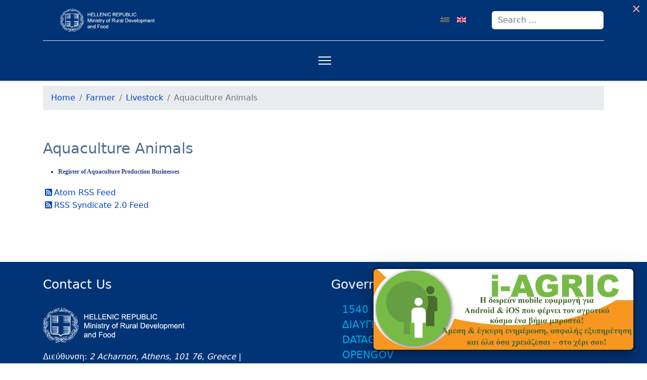

--- FILE ---
content_type: text/html; charset=utf-8
request_url: https://minagric.gr/index.php/en/farmer-menu-2/livestock-menu/aqua-cult-animals-menu
body_size: 34358
content:

<!doctype html>
<html lang="en-gb" dir="ltr">
	<head><script>var gdprConfigurationOptions = { complianceType: 'opt-in',
																			  cookieConsentLifetime: 365,
																			  cookieConsentSamesitePolicy: 'Strict',
																			  cookieConsentSecure: 1,
																			  disableFirstReload: 1,
																	  		  blockJoomlaSessionCookie: 1,
																			  blockExternalCookiesDomains: 1,
																			  externalAdvancedBlockingModeCustomAttribute: '',
																			  allowedCookies: '',
																			  blockCookieDefine: 1,
																			  autoAcceptOnNextPage: 0,
																			  revokable: 1,
																			  lawByCountry: 0,
																			  checkboxLawByCountry: 0,
																			  blockPrivacyPolicy: 0,
																			  cacheGeolocationCountry: 1,
																			  countryAcceptReloadTimeout: 1000,
																			  usaCCPARegions: null,
																			  countryEnableReload: 1,
																			  customHasLawCountries: [""],
																			  dismissOnScroll: 0,
																			  dismissOnTimeout: 0,
																			  containerSelector: 'body',
																			  hideOnMobileDevices: 0,
																			  autoFloatingOnMobile: 1,
																			  autoFloatingOnMobileThreshold: 1024,
																			  autoRedirectOnDecline: 0,
																			  autoRedirectOnDeclineLink: '',
																			  showReloadMsg: 0,
																			  showReloadMsgText: 'Applying preferences and reloading the page...',
																			  defaultClosedToolbar: 0,
																			  toolbarLayout: 'basic-close-header',
																			  toolbarTheme: 'block',
																			  toolbarButtonsTheme: 'decline_first',
																			  revocableToolbarTheme: 'advanced',
																			  toolbarPosition: 'bottom-left',
																			  toolbarCenterTheme: 'compact',
																			  revokePosition: 'revoke-top',
																			  toolbarPositionmentType: 1,
																			  positionCenterSimpleBackdrop: 0,
																			  positionCenterBlurEffect: 1,
																			  preventPageScrolling: 0,
																			  popupEffect: 'fade',
																			  popupBackground: '#0069aa',
																			  popupText: '#ffffff',
																			  popupLink: '#ffffff',
																			  buttonBackground: '#49660e',
																			  buttonBorder: '#0069aa',
																			  buttonText: '#ffffff',
																			  highlightOpacity: '100',
																			  highlightBackground: '#333333',
																			  highlightBorder: '#0069aa',
																			  highlightText: '#ffffff',
																			  highlightDismissBackground: '#333333',
																		  	  highlightDismissBorder: '#0069aa',
																		 	  highlightDismissText: '#ffffff',
																			  autocenterRevokableButton: 0,
																			  hideRevokableButton: 1,
																			  hideRevokableButtonOnscroll: 0,
																			  customRevokableButton: 1,
																			  customRevokableButtonAction: 0,
																			  headerText: 'Cookies used on the website!',
																			  messageText: '<p style=\"margin: -10px auto 0px auto;\">&nbsp; &nbsp;&nbsp;',
																			  denyMessageEnabled: 0, 
																			  denyMessage: 'Απορρίψατε τα cookies, για να διασφαλίσετε την καλύτερη εμπειρία σε αυτόν τον ιστότοπο, συναινέστε στη χρήση των cookie.',
																			  placeholderBlockedResources: 1, 
																			  placeholderBlockedResourcesAction: 'open',
																	  		  placeholderBlockedResourcesText: 'You must accept cookies and reload the page to view this content',
																			  placeholderIndividualBlockedResourcesText: 'You must accept cookies from {domain} and reload the page to view this content',
																			  placeholderIndividualBlockedResourcesAction: 1,
																			  placeholderOnpageUnlock: 1,
																			  scriptsOnpageUnlock: 1,
																			  autoDetectYoutubePoster: 0,
																			  autoDetectYoutubePosterApikey: 'AIzaSyAV_WIyYrUkFV1H8OKFYG8wIK8wVH9c82U',
																			  dismissText: 'I Understood',
																			  allowText: 'Allow',
																			  denyText: 'Decline',
																			  cookiePolicyLinkText: 'Cookies Policy',
																			  cookiePolicyLink: 'https://www.minagric.gr/cookies-policy-gr',
																			  cookiePolicyRevocableTabText: 'Cookie policy',
																			  privacyPolicyLinkText: 'Privacy policy',
																			  privacyPolicyLink: 'http://www.minagric.gr/xrisimewplirofories-2/enh-prosopikon-dedomenon0722',
																			  googleCMPTemplate: 0,
																			  enableGdprBulkConsent: 0,
																			  enableCustomScriptExecGeneric: 1,
																			  customScriptExecGeneric: '(function() {    try {        var AG_onLoad = function(func) {            if (document.readyState === "complete" || document.readyState === "interactive")                func();            else if (document.addEventListener)                document.addEventListener("DOMContentLoaded", func);            else if (document.attachEvent)                document.attachEvent("DOMContentLoaded", func)        };        ;var AG_removeElementById = function(id) {            var element = document.getElementById(id);            if (element && element.parentNode) {                element.parentNode.removeChild(element);            }        };        ;var AG_removeElementBySelector = function(selector) {            if (!document.querySelectorAll) {                return;            }            var nodes = document.querySelectorAll(selector);            if (nodes) {                for (var i = 0; i Exp(a.slice(1, -1)) : "" !== a && (e = new RegExp(a.replace(/[.*+?^${}()|[\]\]/g, "\$&")));            a = function() {                for (var a = document.cookie.split(";"), g = a.length; g--; ) {                    cookieStr = a[g];                    var d = cookieStr.indexOf("=");                    if (-1 !== d && (d = cookieStr.slice(0, d).trim(),                    e.test(d)))                        for (var h = document.location.hostname.split(&quot;.&quot;), f = 0; f &lt; h.length - 1; f++) {                            var b = h.slice(f).join(&quot;.&quot;);                            if (b) {                                var c = d + &quot;="                                  , k = "; domain=" + b;                                b = "; domain=." + b;                                document.cookie = c + "; expires=Thu, 01 Jan 1970 00:00:00 GMT";                                document.cookie = c + k + "; expires=Thu, 01 Jan 1970 00:00:00 GMT";                                document.cookie = c + b + "; expires=Thu, 01 Jan 1970 00:00:00 GMT";                                document.cookie = c + "; path=/; expires=Thu, 01 Jan 1970 00:00:00 GMT";                                document.cookie = c + k + "; path=/; expires=Thu, 01 Jan 1970 00:00:00 GMT";                                document.cookie = c + b + "; path=/; expires=Thu, 01 Jan 1970 00:00:00 GMT"                            }                        }                }            }            ;            a();            window.addEventListener("beforeunload", a)        };        ;var AG_defineProperty = function() {            var p, q = Object.defineProperty;            if ("function" == typeof WeakMap)                p = WeakMap;            else {                var r = 0                  , t = function() {                    this.a = (r += Math.random()).toString()                };                t.prototype.set = function(a, b) {                    var d = a[this.a];                    d && d[0] === a ? d[1] = b : q(a, this.a, {                        value: [a, b],                        writable: !0                    });                    return this                }                ;                t.prototype.get = function(a) {                    var b;                    return (b = a[this.a]) && b[0] === a ? b[1] : void 0                }                ;                t.prototype.has = function(a) {                    var b = a[this.a];                    return b ? b[0] === a : !1                }                ;                p = t            }            function u(a) {                this.b = a;                this.h = Object.create(null)            }            function v(a, b, d, e) {                this.a = a;                this.i = b;                this.c = d;                this.f = e            }            function w() {                this.g = /^([^\\.]|\.)*?\./;                this.j = /\(.)/g;                this.a = new p            }            function x(a, b) {                var d = b.f;                if (d && !("beforeGet"in d || "beforeSet"in d))                    return z(d);                var e = {                    get: function() {                        var c = b.f;                        c && c.beforeGet && c.beforeGet.call(this, b.a.b);                        a: if (c = b.g)                            c = A(c) ? c.value : c.get ? c.get.call(this) : void 0;                        else {                            c = b.a.b;                            if (b.i in c && (c = B(c),                            null !== c)) {                                var d = C.call(c, b.i);                                c = d ? d.call(this) : c[b.i];                                break a                            }                            c = void 0                        }                        (this === b.a.b || D.call(b.a.b, this)) && E(a, c, b.c);                        return c                    },                    set: function(c) {                        if (this === b.a.b || D.call(b.a.b, this)) {                            b.f && b.f.beforeSet && (c = b.f.beforeSet.call(this, c, this));                            var d = b.g;                            d && A(d) && d.value === c ? c = !0 : (d = F(b, c, this),                            G(c) && (c = H(a, c),                            I(a, c, b.c)),                            c = d)                        } else                            c = F(b, c, this);                        return c                    }                };                d && J(d, e, K);                return e            }            function I(a, b, d) {                for (var e in d.h) {                    var c = d.h[e];                    if (b.h[e]) {                        var h = a                          , g = b.h[e]                          , k = c;                        !k.f || g.f || "undefined" === typeof g.a.b || g.g || (g.g = z(k.f));                        g.c && k.c && g.c !== k.c && I(h, g.c, k.c)                    } else {                        g = h = void 0;                        k = a;                        var f = b                          , l = c.i                          , m = "undefined" !== typeof f.b                          , y = !1;                        m && (g = L(f.b, l)) && !g.configurable && (y = !0,                        h = f.b[l]);                        var n = y ? H(k, h) : new u(c.c.b);                        I(k, n, c.c);                        n = new v(f,l,n,c.f);                        f.h[l] = n;                        m && (n.g = g,                        m = x(k, n),                        y ? E(k, h, c.c) : (q(f.b, l, m),                        g && A(g) && (M(m, g.value, f.b),                        E(k, g.value, c.c))))                    }                }            }            function E(a, b, d) {                G(b) && (b = H(a, b),                I(a, b, d))            }            function F(a, b, d) {                var e = a.g;                if (!e) {                    e = B(a.a.b);                    if (null !== e && (e = N.call(e, a.i)))                        return e.call(d, b);                    if (!O(a.a.b))                        return !1;                    a.g = {                        value: b,                        configurable: !0,                        writable: !0,                        enumerable: !0                    };                    return !0                }                return M(e, b, d)            }            function H(a, b) {                var d = a.a.get(b);                d || (d = new u(b),                a.a.set(b, d));                return d            }            function A(a) {                return "undefined" !== typeof a.writable            }            function J(a, b, d) {                for (var e = 0, c = d.length; e ',
																			  categoriesCheckboxTemplate: 'cc-checkboxes-filled',
																			  toggleCookieSettings: 0,
																			  toggleCookieSettingsLinkedView: 0,
																			  toggleCookieSettingsButtonsArea: 0,
 																			  toggleCookieSettingsLinkedViewSefLink: '/en/component/gdpr/',
																	  		  toggleCookieSettingsText: '<span class="cc-cookie-settings-toggle">Settings <span class="cc-cookie-settings-toggler">&#x25EE</span></span>',
																			  toggleCookieSettingsButtonBackground: '#49660e',
																			  toggleCookieSettingsButtonBorder: '#ffffff',
																			  toggleCookieSettingsButtonText: '#ffffff',
																			  showLinks: 1,
																			  blankLinks: '_blank',
																			  autoOpenPrivacyPolicy: 0,
																			  openAlwaysDeclined: 1,
																			  cookieSettingsLabel: 'Cookie Settings',
															  				  cookieSettingsDesc: 'Choose which kind of cookies you want to disable by clicking on the checkboxes. Click on a category name for more information about used cookies.',
																			  cookieCategory1Enable: 1,
																			  cookieCategory1Name: 'Necessary',
																			  cookieCategory1Locked: 1,
																			  cookieCategory2Enable: 1,
																			  cookieCategory2Name: 'Functionality',
																			  cookieCategory2Locked: 0,
																			  cookieCategory3Enable: 1,
																			  cookieCategory3Name: 'Statistic',
																			  cookieCategory3Locked: 0,
																			  cookieCategory4Enable: 1,
																			  cookieCategory4Name: 'Marketing',
																			  cookieCategory4Locked: 0,
																			  cookieCategoriesDescriptions: {},
																			  alwaysReloadAfterCategoriesChange: 0,
																			  preserveLockedCategories: 1,
																			  declineButtonBehavior: 'hard',
																			  blockCheckedCategoriesByDefault: 0,
																			  reloadOnfirstDeclineall: 0,
																			  trackExistingCheckboxSelectors: '',
															  		  		  trackExistingCheckboxConsentLogsFormfields: 'name,email,subject,message',
																			  allowallShowbutton: 1,
																			  allowallText: 'Allow all cookies',
																			  allowallButtonBackground: '#ffffff',
																			  allowallButtonBorder: '#ffffff',
																			  allowallButtonText: '#000000',
																			  allowallButtonTimingAjax: 'fast',
																			  includeAcceptButton: 1,
																			  includeDenyButton: 0,
																			  trackConsentDate: 0,
																			  execCustomScriptsOnce: 1,
																			  optoutIndividualResources: 1,
																			  blockIndividualResourcesServerside: 0,
																			  disableSwitchersOptoutCategory: 0,
																			  autoAcceptCategories: 0,
																			  allowallIndividualResources: 1,
																			  blockLocalStorage: 0,
																			  blockSessionStorage: 0,
																			  externalAdvancedBlockingModeTags: 'iframe,script,img,source,link',
																			  enableCustomScriptExecCategory1: 0,
																			  customScriptExecCategory1: '',
																			  enableCustomScriptExecCategory2: 0,
																			  customScriptExecCategory2: '',
																			  enableCustomScriptExecCategory3: 0,
																			  customScriptExecCategory3: '',
																			  enableCustomScriptExecCategory4: 0,
																			  customScriptExecCategory4: '',
																			  enableCustomDeclineScriptExecCategory1: 0,
																			  customScriptDeclineExecCategory1: '',
																			  enableCustomDeclineScriptExecCategory2: 0,
																			  customScriptDeclineExecCategory2: '',
																			  enableCustomDeclineScriptExecCategory3: 0,
																			  customScriptDeclineExecCategory3: '',
																			  enableCustomDeclineScriptExecCategory4: 0,
																			  customScriptDeclineExecCategory4: '',
																			  enableCMPPreferences: 0,
																			  enableGTMEventsPreferences: 0,
																			  enableCMPStatistics: 0,
																			  enableGTMEventsStatistics: 0,
																			  enableCMPAds: 0,
																			  enableUETAds: 0,
																			  enableGTMEventsAds: 0,
																			  debugMode: 0
																		};</script>
<!-- add google analytics -->
			<!-- Global site tag (gtag.js) - Google Analytics -->
			<script async data-gdprlock-original-script-src="https://www.googletagmanager.com/gtag/js?id=G-VJGG9KZ2QW" data-source="gdprlock"></script>
			<script>
				window.dataLayer = window.dataLayer || [];
				function gtag(){dataLayer.push(arguments);}
				gtag('js', new Date());

				gtag('config', 'G-VJGG9KZ2QW');
			</script>
			
		<meta name="viewport" content="width=device-width, initial-scale=1, shrink-to-fit=no">
		<meta charset="utf-8">
	<meta name="rights" content="The contents on this web site constitutes copyright in the Government of Greece and is intended for your general use and information. You may reproduce this material in unaltered form only (retaining this notice, and any headers and footers) for your personal, non-commercial use. For further information contact Ministry of Agriculture through the form.">
	<meta name="robots" content="max-snippet:-1, max-image-preview:large, max-video-preview:-1">
	<meta name="description" content="Διαδικτυακή παρουσίαση του Ελληνικού Υπουργείο Αγροτικής Ανάπτυξης &amp; Τροφίμων">
	<title>Aquaculture Animals</title>
	<link href="/en/farmer-menu-2/livestock-menu/aqua-cult-animals-menu?format=feed&amp;type=rss" rel="alternate" type="application/rss+xml" title="Aquaculture Animals">
	<link href="/en/farmer-menu-2/livestock-menu/aqua-cult-animals-menu?format=feed&amp;type=atom" rel="alternate" type="application/atom+xml" title="Aquaculture Animals">
	<link href="/images/logos/ethnosimo-white.png" rel="icon" type="image/vnd.microsoft.icon">
	<link href="https://minagric.gr/en/component/finder/search?format=opensearch&amp;Itemid=774" rel="search" title="OpenSearch MINAGRIC | Υπουργείο Αγροτικής Ανάπτυξης & Τροφίμωv" type="application/opensearchdescription+xml">
	<link href="/plugins/system/screenreader/screenreader/libraries/controller/css/accessible.css?7ba1ed3fc8c2284ef0c50601b968c6c1" rel="stylesheet" />
	<link href="/media/vendor/awesomplete/css/awesomplete.css?1.1.5" rel="stylesheet" />
	<link href="/media/vendor/joomla-custom-elements/css/joomla-alert.min.css?0.2.0" rel="stylesheet" />
	<link href="/plugins/system/gdpr/assets/css/cookieconsent.min.css?7ba1ed3fc8c2284ef0c50601b968c6c1" rel="stylesheet" />
	<link href="/plugins/system/gdpr/assets/css/jquery.fancybox.min.css?7ba1ed3fc8c2284ef0c50601b968c6c1" rel="stylesheet" />
	<link href="/media/plg_system_jcepro/site/css/content.min.css?86aa0286b6232c4a5b58f892ce080277" rel="stylesheet" />
	<link href="/media/com_rstbox/css/vendor/animate.min.css?7ba1ed3fc8c2284ef0c50601b968c6c1" rel="stylesheet" />
	<link href="/media/com_rstbox/css/engagebox.css?7ba1ed3fc8c2284ef0c50601b968c6c1" rel="stylesheet" />
	<link href="/media/com_convertforms/css/convertforms.css?7ba1ed3fc8c2284ef0c50601b968c6c1" rel="stylesheet" />
	<link href="/media/plg_system_jcemediabox/css/jcemediabox.min.css?2c837ab2c7cadbdc35b5bd7115e9eff1" rel="stylesheet" />
	<link rel="stylesheet" media="none" onload="media=&quot;all&quot;" data-source="gdprlock" />
	<link href="/templates/shaper_helixultimate/css/bootstrap.min.css" rel="stylesheet" />
	<link href="/plugins/system/helixultimate/assets/css/system-j4.min.css" rel="stylesheet" />
	<link href="/media/system/css/joomla-fontawesome.min.css?7ba1ed3fc8c2284ef0c50601b968c6c1" rel="stylesheet" />
	<link href="/templates/shaper_helixultimate/css/template.css" rel="stylesheet" />
	<link href="/templates/shaper_helixultimate/css/presets/preset1.css" rel="stylesheet" />
	<link href="https://minagric.gr//modules/mod_jt_languageswitcher/assets/css/style.css" rel="stylesheet" />
	<link href="/media/mod_languages/css/template.min.css?7ba1ed3fc8c2284ef0c50601b968c6c1" rel="stylesheet" />
	<style>#accessibility-links #text_plugin{width:80px;}</style>
	<style>
 .cloaked_email span:before { content: attr(data-ep-a7abd); } .cloaked_email span:after { content: attr(data-ep-b9641); } img.cloaked_email { display: inline-block !important; vertical-align: middle; border: 0; } 
</style>
	<style>div.cc-window.cc-floating{max-width:32em}@media(max-width: 639px){div.cc-window.cc-floating:not(.cc-center){max-width: none}}div.cc-window, span.cc-cookie-settings-toggler{font-size:16px}div.cc-revoke{font-size:16px}div.cc-settings-label,span.cc-cookie-settings-toggle{font-size:14px}div.cc-window.cc-banner{padding:1em 1.8em}div.cc-window.cc-floating{padding:2em 1.8em}input.cc-cookie-checkbox+span:before, input.cc-cookie-checkbox+span:after{border-radius:1px}div.cc-center,div.cc-floating,div.cc-checkbox-container,div.gdpr-fancybox-container div.fancybox-content,ul.cc-cookie-category-list li,fieldset.cc-service-list-title legend{border-radius:0px}div.cc-window a.cc-btn,span.cc-cookie-settings-toggle{border-radius:0px}</style>
	<style>a.cc-btn.cc-dismiss{display:none}</style>
	<style>label.gdpr_privacy_policy_consent_date{display:block;margin:5px 0;font-size:12px;color:#6c757d;cursor:auto}</style>
	<style>.my-own-class {opacity: 0; position: absolute; top: 0; left: 0; height: 0; width: 0; z-index: -1;}</style>
	<style>.eb-11 .eb-dialog{--eb-max-width:500px;--eb-height:auto;--eb-padding:30px;--eb-background-color:rgba(255, 255, 255, 1);--eb-text-color:rgba(51, 51, 51, 1);--eb-dialog-shadow:var(--eb-shadow-none);text-align:left;--eb-border-style:solid;--eb-border-color:rgba(0, 0, 0, 0.4);--eb-border-width:1px;--eb-overlay-enabled:0;--eb-bg-image-enabled:0;--eb-background-image:none;}.eb-11 .eb-close{--eb-close-button-inside:block;--eb-close-button-outside:none;--eb-close-button-icon:block;--eb-close-button-image:none;--eb-close-button-font-size:30px;--eb-close-button-color:rgba(136, 136, 136, 1);--eb-close-button-hover-color:rgba(85, 85, 85, 1);}.eb-11 .eb-dialog .eb-container{justify-content:flex-start;min-height:100%;display:flex;flex-direction:column;}.eb-11.eb-inst{justify-content:center;align-items:center;}@media screen and (max-width: 1024px){.eb-11 .eb-dialog{--eb-height:auto;--eb-bg-image-enabled:inherit;--eb-background-image:none;}}@media screen and (max-width: 575px){.eb-11 .eb-dialog{--eb-height:auto;--eb-bg-image-enabled:inherit;--eb-background-image:none;}}</style>
	<style>.eb-11 {
                --animation_duration: 300ms;

            }
        </style>
	<style>#cf_1 .cf-control-group[data-key="2"] {
                --button-border-radius: 3px;
--button-padding: 13px 20px;
--button-color: #ffffff;
--button-font-size: 16px;
--button-background-color: #003476;

            }
        </style>
	<style>.convertforms {
                --color-primary: #4285F4;
--color-success: #0F9D58;
--color-danger: #d73e31;
--color-warning: #F4B400;
--color-default: #444;
--color-grey: #ccc;

            }
        </style>
	<style>#cf_1 {
                --font: Arial;
--max-width: 600px;
--background-color: rgba(255, 255, 255, 1);
--border-radius: 0px;
--control-gap: 10px;
--label-color: #333333;
--label-size: 16px;
--label-weight: 400;
--input-color: #888888;
--input-placeholder-color: #88888870;
--input-text-align: left;
--input-background-color: #ffffff;
--input-border-color: #cccccc;
--input-border-radius: 3px;
--input-size: 16px;
--input-padding: 12px 12px;

            }
        </style>
	<style>.cf-field-hp {
				display: none;
				position: absolute;
				left: -9000px;
			}</style>
	<style>.eb-14 .eb-dialog{--eb-max-width:800px;--eb-height:auto;--eb-padding:0 30px 30px 30px;--eb-background-color:rgba(255, 255, 255, 1);--eb-text-color:rgba(51, 51, 51, 1);--eb-dialog-shadow:var(--eb-shadow-none);text-align:left;--eb-border-style:solid;--eb-border-color:rgba(0, 0, 0, 0.4);--eb-border-width:1px;--eb-overlay-enabled:0;--eb-bg-image-enabled:0;--eb-background-image:none;}.eb-14 .eb-close{--eb-close-button-inside:block;--eb-close-button-outside:none;--eb-close-button-icon:block;--eb-close-button-image:none;--eb-close-button-font-size:30px;--eb-close-button-color:rgba(136, 136, 136, 1);--eb-close-button-hover-color:rgba(85, 85, 85, 1);}.eb-14 .eb-dialog .eb-container{justify-content:flex-start;min-height:100%;display:flex;flex-direction:column;}.eb-14.eb-inst{justify-content:center;align-items:center;}@media screen and (max-width: 1024px){.eb-14 .eb-dialog{--eb-height:auto;--eb-bg-image-enabled:inherit;--eb-background-image:none;}}@media screen and (max-width: 575px){.eb-14 .eb-dialog{--eb-height:auto;--eb-bg-image-enabled:inherit;--eb-background-image:none;}}</style>
	<style>.eb-14 {
                --animation_duration: 300ms;

            }
        </style>
	<style>#cf_4 .cf-control-group[data-key="2"] {
                --button-border-radius: 3px;
--button-padding: 13px 20px;
--button-color: #ffffff;
--button-font-size: 16px;
--button-background-color: #003476;

            }
        </style>
	<style>#cf_4 {
                --font: Arial;
--background-color: rgba(255, 255, 255, 1);
--border-radius: 0px;
--control-gap: 10px;
--label-color: #333333;
--label-size: 16px;
--label-weight: 400;
--input-color: #888888;
--input-placeholder-color: #88888870;
--input-text-align: left;
--input-background-color: #ffffff;
--input-border-color: #cccccc;
--input-border-radius: 3px;
--input-size: 16px;
--input-padding: 12px 12px;

            }
        </style>
	<style>.eb-15 .eb-dialog{--eb-max-width:500px;--eb-height:auto;--eb-padding:30px;--eb-background-color:rgba(255, 255, 255, 1);--eb-text-color:rgba(51, 51, 51, 1);--eb-dialog-shadow:var(--eb-shadow-none);text-align:left;--eb-border-style:solid;--eb-border-color:rgba(0, 0, 0, 0.4);--eb-border-width:1px;--eb-overlay-enabled:0;--eb-bg-image-enabled:0;--eb-background-image:none;}.eb-15 .eb-close{--eb-close-button-inside:block;--eb-close-button-outside:none;--eb-close-button-icon:block;--eb-close-button-image:none;--eb-close-button-font-size:30px;--eb-close-button-color:rgba(136, 136, 136, 1);--eb-close-button-hover-color:rgba(85, 85, 85, 1);}.eb-15 .eb-dialog .eb-container{justify-content:flex-start;min-height:100%;display:flex;flex-direction:column;}.eb-15.eb-inst{justify-content:center;align-items:center;}@media screen and (max-width: 1024px){.eb-15 .eb-dialog{--eb-height:auto;--eb-bg-image-enabled:inherit;--eb-background-image:none;}}@media screen and (max-width: 575px){.eb-15 .eb-dialog{--eb-height:auto;--eb-bg-image-enabled:inherit;--eb-background-image:none;}}</style>
	<style>.eb-15 {
                --animation_duration: 300ms;

            }
        </style>
	<style>#cf_3 .cf-control-group[data-key="2"] {
                --button-border-radius: 3px;
--button-padding: 13px 20px;
--button-color: #ffffff;
--button-font-size: 16px;
--button-background-color: #003476;

            }
        </style>
	<style>#cf_3 {
                --font: Arial;
--max-width: 600px;
--background-color: rgba(255, 255, 255, 1);
--border-radius: 0px;
--control-gap: 10px;
--label-color: #333333;
--label-size: 16px;
--label-weight: 400;
--input-color: #888888;
--input-placeholder-color: #88888870;
--input-text-align: left;
--input-background-color: #ffffff;
--input-border-color: #cccccc;
--input-border-radius: 3px;
--input-size: 16px;
--input-padding: 12px 12px;

            }
        </style>
	<style>.eb-21 .eb-dialog{--eb-max-width:520px;--eb-height:auto;--eb-padding:0;--eb-border-radius:10px;--eb-text-color:rgba(51, 51, 51, 1);--eb-dialog-shadow:var(--eb-shadow-elevation);text-align:center;--eb-border-style:solid;--eb-border-color:rgba(0, 0, 0, 0.4);--eb-border-width:3px;--eb-overlay-enabled:0;--eb-bg-image-enabled:0;--eb-background-image:none;}.eb-21.eb-inst{--eb-margin:24px;justify-content:flex-end;align-items:flex-end;}.eb-21 .eb-close{--eb-close-button-outside:block;--eb-close-button-inside:none;--eb-close-button-icon:block;--eb-close-button-image:none;--eb-close-button-font-size:30px;--eb-close-button-color:rgba(252, 169, 169, 1);--eb-close-button-hover-color:rgba(74, 10, 10, 0.7);}.eb-21 .eb-dialog .eb-container{justify-content:center;min-height:100%;display:flex;flex-direction:column;}@media screen and (max-width: 1024px){.eb-21 .eb-dialog{--eb-bg-image-enabled:inherit;--eb-background-image:none;}}@media screen and (max-width: 575px){.eb-21 .eb-dialog{--eb-bg-image-enabled:inherit;--eb-background-image:none;}}</style>
	<style>.eb-21 {
                --animation_duration: 500ms;

            }
        </style>
	<style>.eboxSalesImage .eb-dialog {
    max-height: 90vh !important;
}

@media only screen and (max-width: 991px) {
  .eb-inst {
     z-index: 999999999!important;
     }
}</style>
	<style>header#sp-header .container {
--bs-gutter-x: 1.5rem;  --bs-gutter-y: 0;
    width: 100%; padding-right: calc(var(--bs-gutter-x) * .5);  padding-left: calc(var(--bs-gutter-x) * .5);  margin-right: auto;  margin-left: auto; max-width: -webkit-fill-available;    
}

header#sp-header, #sp-header-topbar {background: #003476; color: #ffffff; height:80px;}

.sp-megamenu-parent>li>a, .sp-megamenu-parent>li>span {margin-right: 10px;  padding: 0 4px;}
.sp-megamenu-wrapper { justify-content: center;}
.sp-megamenu-parent .sp-mega-group>li>a:hover, #sp-header-topbar a:hover{color:#0345BF;}
.sp-megamenu-parent .sp-dropdown .sp-dropdown-items { width: fit-content;}
.sp-dropdown.sp-dropdown-main.sp-dropdown-mega.sp-menu-full.container {
max-width: 1200px; min-width:fit-content;}
.sp-megamenu-parent .sp-dropdown li.sp-menu-item>a {
max-width: 300px;
}

ul.sp-mega-group li ul li {margin-left: 2%;}

.sp-megamenu-parent .sp-mega-group>li>a {text-transform: initial;}

/********Dropdown Menus*********/
li.item-622.menu_item.item-header,
li.item-619.menu_item.item-header,
li.item-631.menu_item.item-header,
li.item-786.menu_item.item-header,
li.item-641.menu_item.item-header,
li.item-662.menu_item.item-header,
li.item-681.menu_item.item-header,
li.item-690.menu_item.item-header,
li.item-694.menu_item.item-header,
li.item-699.menu_item.item-header,
li.item-703.menu_item.item-header,
li.item-709.menu_item.item-header,
li.item-713.menu_item.item-header,
li.item-718.menu_item.item-header    
  {
    padding: 0;
    position: relative;
    min-width: 240px;
	width:fit-content;
    padding-right: 5%;
    /* display:flex; */
    display: inline-flex;
}

li.item-622.menu_item.item-header > a:after,
li.item-619.menu_item.item-header > a:after,
li.item-631.menu_item.item-header > a:after,
li.item-786.menu_item.item-header > a:after,
li.item-641.menu_item.item-header > a:after,
li.item-662.menu_item.item-header > a:after,
li.item-681.menu_item.item-header > a:after,
li.item-690.menu_item.item-header > a:after,
li.item-694.menu_item.item-header > a:after,
li.item-699.menu_item.item-header > a:after,
li.item-703.menu_item.item-header > a:after,
li.item-709.menu_item.item-header > a:after,
li.item-713.menu_item.item-header > a:after,
li.item-718.menu_item.item-header > a:after {
    font-family: "Font Awesome 5 Free";
    content: "";
    float: right;
    margin-left: 7px;
    font-weight: 900;
}

li.item-622.menu_item.item-header ul.sp-mega-group-child.sp-dropdown-items,
li.item-619.menu_item.item-header ul.sp-mega-group-child.sp-dropdown-items,
li.item-631.menu_item.item-header ul.sp-mega-group-child.sp-dropdown-items,
li.item-786.menu_item.item-header ul.sp-mega-group-child.sp-dropdown-items,
li.item-641.menu_item.item-header ul.sp-mega-group-child.sp-dropdown-items,
li.item-662.menu_item.item-header ul.sp-mega-group-child.sp-dropdown-items,
li.item-681.menu_item.item-header ul.sp-mega-group-child.sp-dropdown-items,
li.item-690.menu_item.item-header ul.sp-mega-group-child.sp-dropdown-items,
li.item-694.menu_item.item-header ul.sp-mega-group-child.sp-dropdown-items,
li.item-699.menu_item.item-header ul.sp-mega-group-child.sp-dropdown-items,
li.item-703.menu_item.item-header ul.sp-mega-group-child.sp-dropdown-items,
li.item-709.menu_item.item-header ul.sp-mega-group-child.sp-dropdown-items,
li.item-713.menu_item.item-header ul.sp-mega-group-child.sp-dropdown-items,
li.item-718.menu_item.item-header ul.sp-mega-group-child.sp-dropdown-items {
    background: #fff;
    padding: 5px;
    box-shadow: 0 0 5px rgba(0, 0, 0, 0.2);
    min-width: 160px;
    max-width: 240px;
    width: 100%!important;
}

li.item-622.menu_item.item-header:hover > ul.sp-mega-group-child.sp-dropdown-items,
li.item-619.menu_item.item-header:hover > ul.sp-mega-group-child.sp-dropdown-items,
li.item-631.menu_item.item-header:hover > ul.sp-mega-group-child.sp-dropdown-items,
li.item-786.menu_item.item-header:hover > ul.sp-mega-group-child.sp-dropdown-items,
li.item-641.menu_item.item-header:hover > ul.sp-mega-group-child.sp-dropdown-items,
li.item-662.menu_item.item-header:hover > ul.sp-mega-group-child.sp-dropdown-items,
li.item-681.menu_item.item-header:hover > ul.sp-mega-group-child.sp-dropdown-items,
li.item-690.menu_item.item-header:hover > ul.sp-mega-group-child.sp-dropdown-items,
li.item-694.menu_item.item-header:hover > ul.sp-mega-group-child.sp-dropdown-items,
li.item-699.menu_item.item-header:hover > ul.sp-mega-group-child.sp-dropdown-items,
li.item-703.menu_item.item-header:hover > ul.sp-mega-group-child.sp-dropdown-items,
li.item-709.menu_item.item-header:hover > ul.sp-mega-group-child.sp-dropdown-items,
li.item-713.menu_item.item-header:hover > ul.sp-mega-group-child.sp-dropdown-items,
li.item-718.menu_item.item-header:hover > ul.sp-mega-group-child.sp-dropdown-items {
    animation: spFadeInUp 400ms ease-in;
}

li.item-622.menu_item.item-header > ul.sp-mega-group-child.sp-dropdown-items,
li.item-619.menu_item.item-header > ul.sp-mega-group-child.sp-dropdown-items,
li.item-631.menu_item.item-header > ul.sp-mega-group-child.sp-dropdown-items,
li.item-786.menu_item.item-header > ul.sp-mega-group-child.sp-dropdown-items,
li.item-641.menu_item.item-header > ul.sp-mega-group-child.sp-dropdown-items,
li.item-662.menu_item.item-header > ul.sp-mega-group-child.sp-dropdown-items,
li.item-681.menu_item.item-header > ul.sp-mega-group-child.sp-dropdown-items,
li.item-690.menu_item.item-header > ul.sp-mega-group-child.sp-dropdown-items,
li.item-694.menu_item.item-header > ul.sp-mega-group-child.sp-dropdown-items,
li.item-699.menu_item.item-header > ul.sp-mega-group-child.sp-dropdown-items,
li.item-703.menu_item.item-header > ul.sp-mega-group-child.sp-dropdown-items,
li.item-709.menu_item.item-header > ul.sp-mega-group-child.sp-dropdown-items,
li.item-713.menu_item.item-header > ul.sp-mega-group-child.sp-dropdown-items,
li.item-718.menu_item.item-header > ul.sp-mega-group-child.sp-dropdown-items {
    left: 80%;
    list-style: none;
    padding: 0;
    margin: 0;
    
}

li.item-622.menu_item.item-header > ul.sp-mega-group-child,
li.item-619.menu_item.item-header > ul.sp-mega-group-child,
li.item-631.menu_item.item-header > ul.sp-mega-group-child,
li.item-786.menu_item.item-header > ul.sp-mega-group-child,
li.item-641.menu_item.item-header > ul.sp-mega-group-child,
li.item-662.menu_item.item-header > ul.sp-mega-group-child,
li.item-681.menu_item.item-header > ul.sp-mega-group-child,
li.item-690.menu_item.item-header > ul.sp-mega-group-child,
li.item-694.menu_item.item-header > ul.sp-mega-group-child,
li.item-699.menu_item.item-header > ul.sp-mega-group-child,
li.item-703.menu_item.item-header > ul.sp-mega-group-child,
li.item-709.menu_item.item-header > ul.sp-mega-group-child,
li.item-713.menu_item.item-header > ul.sp-mega-group-child,
li.item-718.menu_item.item-header > ul.sp-mega-group-child {
display: none;
}

li.item-622.menu_item.item-header:hover > ul.sp-mega-group-child,
li.item-619.menu_item.item-header:hover > ul.sp-mega-group-child,
li.item-631.menu_item.item-header:hover > ul.sp-mega-group-child,
li.item-786.menu_item.item-header:hover > ul.sp-mega-group-child,
li.item-641.menu_item.item-header:hover > ul.sp-mega-group-child,
li.item-662.menu_item.item-header:hover > ul.sp-mega-group-child,
li.item-681.menu_item.item-header:hover > ul.sp-mega-group-child,
li.item-690.menu_item.item-header:hover > ul.sp-mega-group-child,
li.item-694.menu_item.item-header:hover > ul.sp-mega-group-child,
li.item-699.menu_item.item-header:hover > ul.sp-mega-group-child,
li.item-703.menu_item.item-header:hover > ul.sp-mega-group-child,
li.item-709.menu_item.item-header:hover > ul.sp-mega-group-child,
li.item-713.menu_item.item-header:hover > ul.sp-mega-group-child,
li.item-718.menu_item.item-header:hover > ul.sp-mega-group-child {
    margin: 0;
    position: absolute;
    z-index: 10;
    display: block;
    width: inherit;
    padding: 5px;
}
/*****************/
#sp-header-topbar .social-wrap ul li span.fas, #sp-header-topbar .social-wrap ul li span.far, #sp-header-topbar .social-wrap ul li span.fa {
    color: #ffffff!important;
}

body.site.helix-ultimate {font-size: 100%!important;}

.sp-contact-info {display: inline-block;  margin-left: 5%;}

.flowers-carousel {border: none; background: #fff;}
.flowers-carousel .raxo-container {border: none;}
.flowers-carousel .raxo-nav {background: #fff;}

ul.nav.nav-tabs.nav-stacked li.content-links-a a {text-align: center; position: relative; display: block; overflow: hidden; width: 100%; height: inherit; max-width: 250px; margin: 1rem auto; text-transform: uppercase; border: 1px solid currentColor; min-height: 30px; min-width: 120px; justify-content: center; vertical-align: middle; padding: 5px 1rem;}
ul.nav.nav-tabs.nav-stacked li.content-links-a a:before { content: ""; position: absolute; top: 0; right: 0; bottom: 0; left: 0; background-color: #0345bf; transform: translateX(-100%);}
ul.nav.nav-tabs.nav-stacked li.content-links-a a:hover {color: #fff!important; background-color: #0345bf;}
ul.nav.nav-tabs.nav-stacked li.content-links-a a:hover:before {transform: translateX(0)!important;}
ul.nav *:before, ul.nav *:after {z-index: -1;}

.main-carousel-eb .is_centerpositionmain .is_centerposition button#next_btn {
    background: url(/mm4/images/icons/arrow_right.png) no-repeat 0 0;
    background-size: 16px;
    background-position: center;
}

.main-carousel-eb .is_centerpositionmain .is_centerposition button#prev_btn {
    background: url(/mm4/images/icons/arrow_left.png) no-repeat 0 0;
    background-size: 16px;
    background-position: center;
}

.main-carousel-eb .is_articlecarousel .mod-articles-category-category, .main-carousel-eb  .is_articlecarousel .mod-articles-category-category a {
    color: #00aeef;
}

.main-carousel-eb .is_articlecarousel .mod-articles-category-date,  .main-carousel-eb  .is_articlecarousel .mod-articles-category-category a:hover {
color:#ffffff;
}

a.tableBtnLink {text-align: center; position: relative; display: block; overflow: hidden; width: 100%; height: inherit; max-width: 250px; margin: 1rem auto; text-transform: uppercase; border: 1px solid currentColor; min-height: 30px; min-width: 120px; justify-content: center; vertical-align: middle; padding: 5px 1rem;}
a.tableBtnLink:before { content: ""; position: absolute; top: 0; right: 0; bottom: 0; left: 0; background-color: #0345bf; transform: translateX(-100%);}
a.tableBtnLink:hover {color: #fff!important;  background: #044CD0;}
a.tableBtnLink:hover:before {transform: translateX(0);}
td.tableBtnTD *:before, td.tableBtnTD *:after {z-index: -1;}

.category-desc table td p {padding: 5px 1rem; margin: 0px;}

.content-category > h1, .view-article .article-details .article-header h1, div#yendif-video-share-videos .page-header h1 {color: #4F6D90 !important;}
div.content-category > h2 {display: block!important; color: #4F6D90 !important;}

div#yendif-video-share-videos .page-header h1 a {display: none;}

.cat-children > h3:first-child {text-decoration: underline; font-weight: 600;  margin-bottom: 1.5rem;}
.cat-children {margin-top: 1.5rem;}

li.list-group-item {display: flex;}
li.list-group-item a:first-child {margin-right: 20px; display: inline-flex; flex-direction: column;  width: 100%;  font-size: large;}
li.list-group-item a img {max-height: 210px;}

td.list-date.small {min-width: 85px;}
.pagination-wrapper .pagination .page-item>a, nav.pagination-wrapper ul.pagination li.active .page-link {padding: 2px;}
.pagination-wrapper .pagination .page-item>a:hover {background: #00aeef; color: #fff; padding: 2px;}
.page-link:hover {background: #00aeef; color: #fff;}

.article-details div table, .category-desc table { width: -webkit-fill-available!important;}
.article-details div table li {padding: 5px 1rem; margin: 0px;}
.article-details div table tr td {padding: 0.5rem;}

.article-details div table, .category-desc table {background: #ffffff!important;}

.article-details ul li, .article-details ul li a, .article-details ul li p, .article-details div table li, .article-details div table li a, .article-details div table li span {font-size: initial!important;}

td.list-date.small {min-width: 100px;}

#archive-items h2 a {font-size: large;}

.note, .not, div.alert, div.info, div.warn, div.accept { padding: 0.75rem 1.5rem; font-size: 0.85rem; position: relative; margin-bottom: 1rem; border-radius: 0.25rem;}

.note.warn, .warn {background-color: #FDC68A; border-left: 0.75rem solid #F26C4F!important;}

.note.alert, .alert, .exclamation {background-color: #FFD6D6; border-left: 0.75rem solid #FE7B7A!important;}

.note.info, .info {background-color: #8addfd63; border-left: 0.75rem solid #00aeef!important;}

.note.success, .note.accept, .not.accept, .accept {background-color: #8afd9d63; border-left: 0.75rem solid #198754!important;}

hr#system-readmore {width:-webkit-fill-available!important;}

ol.breadcrumb { margin-top: 10px;}

span.subheading-category {color: #4F6D90 !important; font-size:1.8rem; padding-bottom:10px;}

div.content-category > h2 {display: none;}

.pagination-wrapper {display: flex;}

.body-innerwrapper {position: relative; min-height: 100%; min-height: 100vh;}
footer#sp-footerm {background: #003476; color: #FFFFFF; position: absolute; right: 0; bottom: 0; left: 0;}

header#sp-header, #sp-header-topbar {background: #003476; color:#ffffff;}

#sp-header-topbar a {color: #ffffff;}

#sp-header.lg-header #offcanvas-toggler div.burger-icon span {background-color: #ffffff;}

.sp-megamenu-parent>li>a, .sp-megamenu-parent>li>span {line-height: 40px; color: #ffffff;}

.sp-megamenu-parent {margin-top: 5px;}

#sp-header.lg-header {min-height:100px;}

div.mod-languages a img {
    -webkit-transition: all .5s ease;
    -moz-transition: all .5s ease;
    -o-transition: all .5s ease;
    -ms-transition: all .5s ease;
    transition: all .5s ease
}

div.mod-languages a img:hover {
    -webkit-transform: rotate(-10deg);
    -moz-transform: rotate(-10deg);
    -o-transform: rotate(-10deg);
    -ms-transform: rotate(-10deg);
    transform: rotate(-10deg);
    -webkit-filter: brightness(100%)!important
}

div.mod-languages ul.lang-inline li.lang-active a img {
    -webkit-filter: brightness(100%)
}

div.mod-languages ul.lang-inline li a img {
    -webkit-filter: brightness(55%);
    -webkit-transition: all 1s ease;
    -moz-transition: all 1s ease;
    -o-transition: all 1s ease;
    -ms-transition: all 1s ease;
    transition: all 1s ease
}

div.mod-languages ul li.lang-active {background:none!important;}

.sp-scroll-up {background: #00aeef6e;}
.sp-scroll-up:hover {background: #00aeef;}

.cat-children h3 {font-size: calc(0.8rem + .6vw);}

span.page-link, .pagination-wrapper .pagination .page-item>a, nav.pagination-wrapper ul.pagination li.active .page-link, .pagination-wrapper .pagination .page-item>a:hover {padding: var(--bs-pagination-padding-y) var(--bs-pagination-padding-x); font-size: var(--bs-pagination-font-size);}

#sp-footer, #sp-bottom {background: #003476; color: #FFFFFF;}

.pagination-counter {color:#003476;}

.form-control{    border: 1px solid #003476;}

.offcanvas-inner li.active {border-left: 3px solid #00aeef !important;}
/*.offcanvas-inner li.current.active {border-left: 3px solid #00aeef !important;}*/
.offcanvas-inner li.active.menu-deeper.menu-parent a, li.current.active a {    padding-left: 5px!important;}

.offcanvas-menu .offcanvas-inner ul.menu li.active a {
    color: #252525!important;
}

.offcanvas-inner li.active {
    border-left: 3px solid #00aeef !important;
    color: #00aeef!important;
}

.offcanvas-menu .offcanvas-inner ul.menu li.current.active a {
    color: #00aeef !important;
}

.full-triple-column-carousel .jux-slider .jux-title a {font-family: 'Roboto'; color: #0345BF;}
.full-triple-column-carousel .jux-slider .jux-title a:hover { color: #00aeef;}
.full-triple-column-carousel .owl-carousel.owl-loaded .owl-dots .owl-dot.active span, .full-triple-column-carousel .owl-carousel.owl-loaded .owl-dots .owl-dot:hover span {background-color: #0345BF!important;}

.main-carousel-row .jux-slider .jux-title a {font-size: 20px; font-family: 'Roboto'; color: #4f6d90}
.main-carousel-row .jux-slider .jux-title a:hover {color: #00aeef;}
.main-carousel-row .owl-carousel.owl-loaded .owl-dots .owl-dot.active span, .main-carousel-row .owl-carousel.owl-loaded .owl-dots .owl-dot:hover span {background-color: #003476!important;}
.main-carousel-row .owl-carousel.owl-loaded .owl-dots .owl-dot span {background-color: #00aeef!important;}

#sp-footer, #sp-bottom {z-index:999;}
#sp-footer{/* position: absolute;   bottom: 0;  width: 100%;*/}
#sp-header.lg-header {min-height: initial;}
#sp-main-body {padding-top: 40px;}

#sp-before-footer ul.menu li {display: block;}
#sp-before-footer ul.menu li a {font-size:20px}
#sp-before-footer ul.menu { margin: 20px -10px;}

#sp-before-footer ul.menu li a:before {
content: ''; display: block; position: absolute; left: 0; top: 0.45em; line-height: 1em; width: 6px; height: 6px; border: 2px solid #3f97de; border-radius: 8px;}

#sp-before-footer ul.menu li a:before {
    left: -13px;
    -webkit-transform: scale(0);
    -ms-transform: scale(0);
    -moz-transform: scale(0);
    -o-transform: scale(0);
    transform: scale(0);
    -webkit-transition: all .2s .15s ease-out;
    -ms-transition: all .2s .15s ease-out;
    -moz-transition: all .2s .15s ease-out;
    -o-transition: all .2s .15s ease-out;
    transition: all .2s .15s ease-out;
}
#sp-before-footer ul.menu li a:hover:before {
    -webkit-transform: scale(1);
    -ms-transform: scale(1);
    -moz-transform: scale(1);
    -o-transform: scale(1);
    transform: scale(1);
    -webkit-transition: all .2s ease-out;
    -ms-transition: all .2s ease-out;
    -moz-transition: all .2s ease-out;
    -o-transition: all .2s ease-out;
    transition: all .2s ease-out;
}



#sp-before-footer ul.menu li:hover:after {
    width: 5px;
    -webkit-transition: all .2s .15s ease-out;
    -ms-transition: all .2s .15s ease-out;
    -moz-transition: all .2s .15s ease-out;
    -o-transition: all .2s .15s ease-out;
    transition: all .2s .15s ease-out;
}
#sp-before-footer ul.menu li:after {
    left: -3px;
    width: 0;
    -webkit-transition: all .2s ease-out;
    -ms-transition: all .2s ease-out;
    -moz-transition: all .2s ease-out;
    -o-transition: all .2s ease-out;
    transition: all .2s ease-out;
}
#sp-before-footer ul.menu li:after {
    content: '--';
    display: block;
    width: 5px;
    height: 2px;
    background: #3f97de;
    position: absolute;
    top: 0.75em;
    left: 10px;
    line-height: 1em;
    -webkit-transition: all .25s ease-out;
    -ms-transition: all .25s ease-out;
    -moz-transition: all .25s ease-out;
    -o-transition: all .25s ease-out;
    transition: all .25s ease-out;
}
	

#sp-before-footer ul.menu li a {
    display: block;
    color: #00AEF0;
    /* font-size: 12px; */
    /* font-weight: 300; */
    padding-left: 0;
    box-sizing: content-box;
    width: 100%;
    -webkit-transition: all .35s ease-out;
    -ms-transition: all .35s ease-out;
    -moz-transition: all .35s ease-out;
    -o-transition: all .35s ease-out;
    transition: all .35s ease-out;
}


#sp-before-footer ul.menu li a:hover {
    color: #fff;
    padding-left: 10px;
    -webkit-transition: all .35s ease-out;
    -ms-transition: all .35s ease-out;
    -moz-transition: all .35s ease-out;
    -o-transition: all .35s ease-out;
    transition: all .35s ease-out;
}
	
div#sp-footer2 ul.social-icons li a {font-size: 20px;}

div#jux_megamenucss3, .js-megamenu-off-canvas { display: none;}

.container-language {margin-right:10px;}

.container-language #select-container {
height: 20px; top: 10px; padding: 4px;
}

.container-language #select-container:hover {
height: 110px;}

.container-language [tooltip]::after {
content: attr(tooltip); width: 40px;
}

.container-language #select-container ul li img,.container-language #select-container button.active-lang img {
width: 25px; height: 25px; border-radius: 50%; border: 2px solid #FFFFFF; box-shadow: 0px 0px 6px rgba(79, 104, 113, 0.3);
}

.container-language #select-container ul li {
min-height: 34px; }

.container-language #select-container button {
height: 20px; line-height: 18px; margin-top: -3px;
}

.container-language #select-container ul li span.langname-code {
height: 34px; display: grid; align-content: center;
}

.container-language #select-container ul.lang-block531 {
display: flex; flex-direction: column; align-items: center;
}

.latest-news-raxo .raxo-pagination .raxo-category, .raxo-list .raxo-block-button a {
    text-transform: none;
}

.related-article-list-container .related-article-title {border-bottom: 1px solid #00aeef;}

div#accessibility-links.bottomright #text_plugin {bottom: 100px!important; right: 25px!important; opacity:0.8;}
div#accessibility-links #text_plugin:hover {
opacity: 1;}

.cc-window {border: 2px solid #003476;}
.cc-header {max-width:-webkit-fill-available;}
a.cc-btn.cc-allow {
    background-color: #00aeef!important;
    min-width: 176px!important;
    margin-right: 0.5em;
    margin-top: 0.2em;
    display: block;
    padding: 0.4em 0.8em!important;
    font-size: .9em;
    font-weight: 700;
    border-width: 2px;
    border-style: solid;
    text-align: center;
    white-space: nowrap;
    text-decoration: none;
    border-color: transparent;
}

a.cc-btn.cc-deny {
    color: #fff!important;
    background-color: rgb(212, 53, 28)!important;
    border: 2px solid transparent!important;
}

a.cc-btn.cc-deny:hover {
    background: transparent!important;
    border: 2px solid rgb(212,53,28)!important;
}

a.cc-btn.cc-allow:hover {
    background-color: transparent!important;
    color: #fff!important;
    border: 2px solid #00aeef!important;
    text-decoration: underline;
}

a.cc-btn.cc-allowall {
    background-color: #003677!important;
    color: #fff!important;
    border: 2px solid transparent;
    border-color: transparent!important;
}

a.cc-btn.cc-allowall:hover {
    background-color: transparent!important;
    color: #fff!important;
    border: 2px solid #003677!important;
}

.cat-children div.collapse.show h3 {margin-left: 1%;}
.cat-children div.collapse.show div.collapse.show h3 {margin-left: 1.5%;}
.cat-children div.collapse.show div.collapse.show div.collapse.show h3 {margin-left: 2%;}

.tag-categorytagged-heading h1 {
    color: #4F6D90 !important;
    font-size: 1.8rem;
    padding-bottom: 10px;
}

.article-details .droppicsgallery {
min-height:180px;
}

@media screen and (max-width: 767px) {
.container-language #select-container {
height:20px; top: 10px;}
}

@media screen and (max-width: 1280px) {
#sp-header #offcanvas-toggler.offcanvas, 
 {display: block !important;}

#sp-header #offcanvas-toggler.mega
header#sp-header .logo
 {display: inline-block !important;} 

.sp-megamenu-parent.d-none.d-lg-block, 
#sp-header-topbar img.logo-image.d-none.d-lg-inline-block { display: none !important; }
 
#sp-header.lg-header {min-height: 80px;}
}


@media (max-width: 1280px) and (min-width:1200px){
img.logo-image-phone.d-inline-block.d-lg-none.ls-is-cached.lazyloaded, div#sp-logo, #sp-header-topbar img.logo-image.d-none.d-lg-inline-block {display: inline-block!important;}
/*.d-lg-inline-block {display: inline-block!important;}*/

}

@media (min-width:1200px){
#sp-before-footer h3.sp-module-title {
font-size: 1.55rem;}
}

@media (max-width: 1200px) and (min-width:992px){
header#sp-header .container {max-width: 960px!important;}
}

@media (min-width:992px){
.container-language {display: none !important;}
}

@media (max-width: 991px) {
#sp-header-topbar, div#sp-header-topbar {margin: 0px; display:none!important;}
div#sp-contact { width: 100%;}

div#sp-footer-left {order: 3!important;}
div#sp-footer1 {order: 1!important;}
div#sp-footer2 {order: 2!important;}

header#sp-header .container {max-width: 690px; padding-left: 15px; padding-right: 15px;}

.logo-image-phone {height: 46px;}
}

@media (max-width: 768px){
header#sp-header .container {max-width: 510px!important; padding-left: 15px; padding-right: 15px;}
.js-megamenu-off-canvas#js-meganav-off-canvas {display: none!important;}
}

@media (max-width: 576px){
.logo-image-phone {height: auto;}
header#sp-header .container {max-width: 480px!important;}
}
@keyframes scrollText {
  0% { transform: translateX(100%); }
  100% { transform: translateX(-100%); }
}
.scrolling-text {
  animation: scrollText 15s linear infinite;
}
}</style>
	<style>.sp-megamenu-parent > li > a, .sp-megamenu-parent > li > span, .sp-megamenu-parent .sp-dropdown li.sp-menu-item > a{font-family: 'Roboto', sans-serif;text-decoration: none;}
</style>
	<style>.menu.nav-pills > li > a, .menu.nav-pills > li > span, .menu.nav-pills .sp-dropdown li.sp-menu-item > a{font-family: 'Roboto', sans-serif;text-decoration: none;}
</style>
	<style>.logo-image {height:46px;}.logo-image-phone {height:46px;}</style>
	<style>@media(max-width: 992px) {.logo-image {height: 36px;}.logo-image-phone {height: 36px;}}</style>
	<style>@media(max-width: 576px) {.logo-image {height: 36px;}.logo-image-phone {height: 36px;}}</style>
	<style>#sp-before-footer{ background-color:#003476;color:#FFFFFF;padding:30px 15px; }</style>
	<style>#sp-before-footer a{color:#00AEEF;}</style>
	<style>#sp-before-footer a:hover{color:#FFFFFF;}</style>
<script type="application/json" class="joomla-script-options new">{"com_convertforms":{"baseURL":"\/en\/component\/convertforms","debug":false,"forward_context":{"request":{"view":"category","task":null,"option":"com_content","layout":"blog","id":567}}},"joomla.jtext":{"COM_CONVERTFORMS_INVALID_RESPONSE":"Invalid Response","COM_CONVERTFORMS_INVALID_TASK":"Invalid Task","COM_CONVERTFORMS_RECAPTCHA_NOT_LOADED":"Error: Google reCAPTCHA script is not loaded. Make sure your browser is not blocking it or contact the site administrator.","RLTA_BUTTON_SCROLL_LEFT":"Scroll buttons to the left","RLTA_BUTTON_SCROLL_RIGHT":"Scroll buttons to the right","MDL_MODALTXT_CLOSE":"close","MDL_MODALTXT_PREVIOUS":"previous","MDL_MODALTXT_NEXT":"next","MOD_FINDER_SEARCH_VALUE":"Search &hellip;","JLIB_JS_AJAX_ERROR_OTHER":"An error has occurred while fetching the JSON data: HTTP %s status code.","JLIB_JS_AJAX_ERROR_PARSE":"A parse error has occurred while processing the following JSON data:<br><code style=\"color:inherit;white-space:pre-wrap;padding:0;margin:0;border:0;background:inherit;\">%s<\/code>","ERROR":"Error","MESSAGE":"Message","NOTICE":"Notice","WARNING":"Warning","JCLOSE":"Close","JOK":"OK","JOPEN":"Open"},"plg_jce_codesample":{"copy-enable":false,"copy-labels":false},"data":{"breakpoints":{"tablet":991,"mobile":480},"header":{"stickyOffset":"100"}},"finder-search":{"url":"\/en\/component\/finder\/?task=suggestions.suggest&format=json&tmpl=component&Itemid=774"},"system.paths":{"root":"","rootFull":"https:\/\/minagric.gr\/","base":"","baseFull":"https:\/\/minagric.gr\/"},"csrf.token":"54f2cb06fad37cae36258cb1fcdc944d","system.keepalive":{"interval":3540000,"uri":"\/en\/component\/ajax\/?format=json"}}</script>
	<script src="/media/system/js/core.min.js?37ffe4186289eba9c5df81bea44080aff77b9684"></script>
	<script src="/media/system/js/keepalive-es5.min.js?4eac3f5b0c42a860f0f438ed1bea8b0bdddb3804" defer nomodule></script>
	<script src="/media/vendor/bootstrap/js/bootstrap-es5.min.js?5.3.2" nomodule defer></script>
	<script src="/media/system/js/showon-es5.min.js?0e293ba9dec283752e25f4e1d5eb0a6f8c07d3be" defer nomodule></script>
	<script src="/media/com_finder/js/finder-es5.min.js?e6d3d1f535e33b5641e406eb08d15093e7038cc2" nomodule defer></script>
	<script src="/media/system/js/messages-es5.min.js?c29829fd2432533d05b15b771f86c6637708bd9d" nomodule defer></script>
	<script src="/media/system/js/keepalive.min.js?9f10654c2f49ca104ca0449def6eec3f06bd19c0" type="module"></script>
	<script src="/media/vendor/jquery/js/jquery.min.js?3.7.1"></script>
	<script src="/media/legacy/js/jquery-noconflict.min.js?647005fc12b79b3ca2bb30c059899d5994e3e34d"></script>
	<script src="/plugins/system/screenreader/screenreader/languages/en-GB.js?7ba1ed3fc8c2284ef0c50601b968c6c1"></script>
	<script src="/plugins/system/screenreader/screenreader/libraries/tts/soundmanager/soundmanager2.js?7ba1ed3fc8c2284ef0c50601b968c6c1"></script>
	<script src="/plugins/system/screenreader/screenreader/libraries/tts/responsivevoice.js?7ba1ed3fc8c2284ef0c50601b968c6c1" defer></script>
	<script src="/plugins/system/screenreader/screenreader/libraries/tts/tts.js?7ba1ed3fc8c2284ef0c50601b968c6c1" defer></script>
	<script src="/plugins/system/screenreader/screenreader/libraries/controller/controller.js?7ba1ed3fc8c2284ef0c50601b968c6c1" defer></script>
	<script src="/media/vendor/bootstrap/js/alert.min.js?5.3.2" type="module"></script>
	<script src="/media/vendor/bootstrap/js/button.min.js?5.3.2" type="module"></script>
	<script src="/media/vendor/bootstrap/js/carousel.min.js?5.3.2" type="module"></script>
	<script src="/media/vendor/bootstrap/js/collapse.min.js?5.3.2" type="module"></script>
	<script src="/media/vendor/bootstrap/js/dropdown.min.js?5.3.2" type="module"></script>
	<script src="/media/vendor/bootstrap/js/modal.min.js?5.3.2" type="module"></script>
	<script src="/media/vendor/bootstrap/js/offcanvas.min.js?5.3.2" type="module"></script>
	<script src="/media/vendor/bootstrap/js/popover.min.js?5.3.2" type="module"></script>
	<script src="/media/vendor/bootstrap/js/scrollspy.min.js?5.3.2" type="module"></script>
	<script src="/media/vendor/bootstrap/js/tab.min.js?5.3.2" type="module"></script>
	<script src="/media/vendor/bootstrap/js/toast.min.js?5.3.2" type="module"></script>
	<script src="/media/system/js/showon.min.js?f79c256660e2c0ca2179cf7f3168ea8143e1af82" type="module"></script>
	<script src="/media/vendor/awesomplete/js/awesomplete.min.js?1.1.5" defer></script>
	<script src="/media/com_finder/js/finder.min.js?a2c3894d062787a266d59d457ffba5481b639f64" type="module"></script>
	<script src="/plugins/system/gdpr/assets/js/user.js?7ba1ed3fc8c2284ef0c50601b968c6c1" defer></script>
	<script src="/media/system/js/messages.min.js?7f7aa28ac8e8d42145850e8b45b3bc82ff9a6411" type="module"></script>
	<script src="/plugins/system/gdpr/assets/js/jquery.fancybox.min.js?7ba1ed3fc8c2284ef0c50601b968c6c1" defer></script>
	<script src="/plugins/system/gdpr/assets/js/cookieconsent.min.js?7ba1ed3fc8c2284ef0c50601b968c6c1" defer></script>
	<script src="/plugins/system/gdpr/assets/js/init.js?7ba1ed3fc8c2284ef0c50601b968c6c1" defer></script>
	<script src="/media/com_rstbox/js/engagebox.js?7ba1ed3fc8c2284ef0c50601b968c6c1"></script>
	<script src="/media/com_convertforms/js/site.js?7ba1ed3fc8c2284ef0c50601b968c6c1"></script>
	<script src="/media/plg_captcha_recaptcha/js/recaptcha.min.js?7ba1ed3fc8c2284ef0c50601b968c6c1"></script>
	<script data-gdprlock-original-script-src="https://www.google.com/recaptcha/api.js?onload=JoomlainitReCaptcha2&amp;render=explicit&amp;hl=en-GB" data-source="gdprlock"></script>
	<script src="/media/com_convertforms/js/recaptcha_v2_checkbox.js?7ba1ed3fc8c2284ef0c50601b968c6c1"></script>
	<script src="/media/plg_system_jcemediabox/js/jcemediabox.min.js?2c837ab2c7cadbdc35b5bd7115e9eff1"></script>
	<script src="/media/plg_jce_editor_codesample/js/script.min.js"></script>
	<script src="/templates/shaper_helixultimate/js/main.js"></script>
	<script src="/templates/shaper_helixultimate/js/lazysizes.min.js"></script>
	<script>window.soundManager.url = 'https://minagric.gr/plugins/system/screenreader/screenreader/libraries/tts/soundmanager/swf/';
										  window.soundManager.debugMode = false;  
										  window.soundManager.defaultOptions.volume = 80;
										  var screenReaderConfigOptions = {	baseURI: 'https://minagric.gr/',
																			token: '8467c6bffaffc7c78e2b5a7863f18354',
																			langCode: 'en',
																			chunkLength: 80,
																			screenReaderVolume: '80',
																			screenReaderVoiceSpeed: 'normal',
																			position: 'bottomright',
																			scrolling: 'fixed',
																			targetAppendto: 'html',
																			targetAppendMode: 'bottom',
																			enableDarkMode: 0,
																			enableAccessibilityStatement: 0,
																			enableAccessibilityStatementText: 'Accessibility statement',
																			enableAccessibilityStatementLink: 'https://minagric.gr/',
																			preload: 1,
																			preloadTimeout: 3000,
																			autoBackgroundColor: 1,
																			readPage: 1,
																			readChildNodes: 1,
																			ieHighContrast: 1,
																			ieHighContrastAdvanced: 1,
																			selectedStorage: 'session',
																			gtranslateIntegration: 0,
																			readElementsHovering: 0,
																			elementsHoveringSelector: 'p',
																			elementsToexcludeCustom: '',
																			selectMainpageareaText: 0,
																			excludeScripts: 1,
																			readImages: 0,
																			readImagesAttribute: 'alt',
																			readImagesOrdering: 'before',
																			readImagesHovering: 0,
																			mainpageSelector: '*[name*=main], *[class*=main], *[id*=main], *[id*=container], *[class*=container], *[id*=avatar-template], *[class*=avatar-responsive], *[id*=avatar-content], *[class*=st-module-heading], *[class*=st-module-content], *[class*=contact-misc], *[class*=strong], *[class*=title], *[class*=avatar-module], *[id*=avatar-header-inside-block], *[id*=avatar-body-top-block], *[id*=avatar-promo-bottom], *[id*=avatar-body-bottom-block], *[id*=avatar-footer-block], *[id*=avatar-footer-inside-block], *[id*=avatar-full-3-block], *[class*=gkTab], *[class*=date], *[class*=content], *[class*=avatar-wrapper], *[class*=contents], *[class*=whiteUL], body, div, p, a, h1, h2, h3, h4, h5, h6, span, ul, li ',
																			showlabel: 0,
																			labeltext: 'Screen Reader',
																			screenreaderIcon: 'wheelchair',
																			screenreader: 1,
																			highcontrast: 1,
																			highcontrastAlternate: 1,
																			colorHue: 180,
																			colorBrightness: 6,
																			rootTarget: 1,
																			dyslexicFont: 1,
																			grayHues: 1,
																			spacingSize: 1,
																			spacingSizeMin: 0,
																			spacingSizeMax: 10,
																			pageZoom: 0,
																			bigCursor: 0,
																			readingGuides: 1,
																			readability: 1,
																			readabilitySelector: 'div.item-page,#content,div[itemprop=articleBody],div.item-content',
																			hideImages: 1,
																			hideAlsoVideosIframes: 0,
																			customColors: 0,
																			customColorsCssSelectors: '',
																			fontsizeMinimizedToolbar: 0,
																			hoverMinimizedToolbar: 0,
																			fontsize: 1,
																			fontsizeDefault: 80,
																			fontsizeMin: 50,
																			fontsizeMax: 200,
																			fontsizeSelector: '',
																			fontSizeHeadersIncrement: 20,
																			toolbarBgcolor: '#eeeeee',
																			template: 'accessible.css',
																			templateOrientation: 'vertical',
																			accesskey_play: 'P',
																			accesskey_pause: 'E',
																			accesskey_stop: 'S',
																			accesskey_increase: 'O',
																			accesskey_decrease: 'U',
																			accesskey_reset: 'R',
																			accesskey_highcontrast: 'H',
																			accesskey_highcontrast2: 'J',
																			accesskey_highcontrast3: 'K',
																			accesskey_dyslexic: 'D',
																			accesskey_grayhues: 'G',
																			accesskey_spacingsize_increase: 'M',
																			accesskey_spacingsize_decrease: 'N',
																			accesskey_pagezoomsize_increase: 'X',
																			accesskey_pagezoomsize_decrease: 'Y',
																			accesskey_pagezoomsize_reset: 'Z',
																			accesskey_bigcursor: 'W',
																			accesskey_reading_guides: 'V',
																			accesskey_readability: 'Q',
																			accesskey_hideimages: 'F',
																			accesskey_skiptocontents: 'C',
																			accesskey_minimized: 'L',
																			volume_accesskeys: 1,
																			accesskey_increase_volume: '+',
																			accesskey_decrease_volume: '-',
																			accesskey_change_text_color: 'I',
																			accesskey_change_background_color: 'B',
																			readerEngine: 'proxy_responsive',
																			useMobileReaderEngine: 0,
																			mobileReaderEngine: 'proxy_responsive',
																			proxyResponsiveApikey: 'kWyXm5dC',
																			proxyResponsiveLanguageGender: 'auto',
																			proxyResponsiveReadingMode: 'native',
																			hideOnMobile: 0,
																			useMinimizedToolbar: 1,
																			statusMinimizedToolbar: 'closed',
																			minimizedToolbarOnlyMobile: 0,
																			generateMissingImagesAlt: 0,
																			generateMissingImagesAltChatgptApikey: '',
																			generateMissingImagesAltChatgptModel: 'gpt-3.5-turbo',
																			fixHeadingsStructure: 0,
																			fixLowContrastText: 0,
																			fixMissingAriaRoles: 0,
																			fixMissingFormLabels: 0,
																			validateAndFixFocusOrder: 0,
																			showSkipToContents: 0,
																			skipToContentsSelector: '',
																			removeLinksTarget: 0,
																			resetButtonBehavior: 'fontsize'
																		};</script>
	<script>
 window.RegularLabs=window.RegularLabs||{};window.RegularLabs.EmailProtector=window.RegularLabs.EmailProtector||{unCloak:function(e,g){document.querySelectorAll("."+e).forEach(function(a){var f="",c="";a.className=a.className.replace(" "+e,"");a.querySelectorAll("span").forEach(function(d){for(name in d.dataset)0===name.indexOf("epA")&&(f+=d.dataset[name]),0===name.indexOf("epB")&&(c=d.dataset[name]+c)});if(c){var b=a.nextElementSibling;b&&"script"===b.tagName.toLowerCase()&&b.parentNode.removeChild(b);b=f+c;g?(a.parentNode.href="mailto:"+b,a.parentNode.removeChild(a)):a.innerHTML=b}})}}; 
</script>
	<script>				var COM_GDPR_DELETE_PROFILE = 'Delete profile'; 				var COM_GDPR_EXPORT_CSV_PROFILE = 'Export CSV profile'; 				var COM_GDPR_EXPORT_XLS_PROFILE = 'Export XLS profile'; 				var COM_GDPR_DELETE_PROFILE_REQUEST = 'Request to delete profile'; 				var COM_GDPR_EXPORT_PROFILE_REQUEST = 'Request to export profile data'; 				var COM_GDPR_PRIVACY_POLICY_REQUIRED = 'Required'; 				var COM_GDPR_DELETE_PROFILE_CONFIRMATION = 'Are you sure you want to delete your profile?'; 				var COM_GDPR_PRIVACY_POLICY_ACCEPT = 'I accept'; 				var COM_GDPR_PRIVACY_POLICY_NOACCEPT = 'I don\'t accept'; </script>
	<script>var gdpr_livesite='https://minagric.gr/';var gdprCurrentOption = 'com_content';var gdprCurrentView = 'category';var gdprCurrentTask = '';var gdprCurrentLayout = 'blog';var gdprCurrentUserId = 0;var gdprDebugMode = 0;var gdprDeleteButton = 1;var gdprExportButton = 1;var gdprPrivacyPolicyCheckbox = 1;var gdprPrivacyPolicyCheckboxLinkText = 'Privacy policy';var gdprPrivacyPolicyCheckboxLink = 'javascript:void(0)';var gdprPrivacyPolicyCheckboxLinkTitle = 'Please agree to our privacy policy, otherwise you will not be able to register.';var gdprPrivacyPolicyCheckboxOrder = 'right';var gdprRemoveAttributes = 1;var gdprForceSubmitButton = 0;var gdprRemoveSubmitButtonEvents = 0;var gdprPrivacyPolicyContainerTemplate = '<div class=\'control-group\'>{field}</div>';var gdprPrivacyPolicyLabelTemplate = '<div class=\'control-label\' style=\'display:inline-block\'>{label}</div>';var gdprPrivacyPolicyCheckboxTemplate = '<div class=\'controls\' style=\'display:inline-block;margin-left:20px\'>{checkbox}</div>';var gdprPrivacyPolicyControl = 1;var gdprFormSubmissionMethod = 'button';var gdprFormActionWorkingmode = 'base';var gdprCustomSubmissionMethodSelector = 'input[type=submit],button[type=submit],button[type=button]';var gdprConsentLogsFormfields = 'name,email,subject,message';var gdprConsentRegistryTrackPreviousConsent = 1;var gdprCustomAppendMethod = 1;var gdprCustomAppendMethodSelector = 'input[type=submit],button[type=submit]';var gdprCustomAppendMethodTargetElement = 'parent';var gdprCheckboxControlsClass = 0;var gdprCheckboxControlsClassList = 'required';var gdprPrivacyPolicyCheckboxConsentDate = 1;var gdprUserprofileButtonsWorkingmode = 0;</script>
	<script>var gdprCustomComponentsViewFormCheckboxSelector = '*.convertforms form,form[id*=cf],form[class*=sppb]';</script>
	<script>var gdprDisallowPrivacyPolicy = 0;var gdprDisallowDeleteProfile = 0;var gdprDisallowExportProfile = 0;</script>
	<script>var gdprConfigurationOptions = { complianceType: 'opt-in',
																			  cookieConsentLifetime: 365,
																			  cookieConsentSamesitePolicy: 'Strict',
																			  cookieConsentSecure: 1,
																			  disableFirstReload: 1,
																	  		  blockJoomlaSessionCookie: 1,
																			  blockExternalCookiesDomains: 1,
																			  externalAdvancedBlockingModeCustomAttribute: '',
																			  allowedCookies: '',
																			  blockCookieDefine: 1,
																			  autoAcceptOnNextPage: 0,
																			  revokable: 1,
																			  lawByCountry: 0,
																			  checkboxLawByCountry: 0,
																			  blockPrivacyPolicy: 0,
																			  cacheGeolocationCountry: 1,
																			  countryAcceptReloadTimeout: 1000,
																			  usaCCPARegions: null,
																			  countryEnableReload: 1,
																			  customHasLawCountries: [""],
																			  dismissOnScroll: 0,
																			  dismissOnTimeout: 0,
																			  containerSelector: 'body',
																			  hideOnMobileDevices: 0,
																			  autoFloatingOnMobile: 1,
																			  autoFloatingOnMobileThreshold: 1024,
																			  autoRedirectOnDecline: 0,
																			  autoRedirectOnDeclineLink: '',
																			  showReloadMsg: 0,
																			  showReloadMsgText: 'Applying preferences and reloading the page...',
																			  defaultClosedToolbar: 0,
																			  toolbarLayout: 'basic-close-header',
																			  toolbarTheme: 'block',
																			  toolbarButtonsTheme: 'decline_first',
																			  revocableToolbarTheme: 'advanced',
																			  toolbarPosition: 'bottom-left',
																			  toolbarCenterTheme: 'compact',
																			  revokePosition: 'revoke-top',
																			  toolbarPositionmentType: 1,
																			  positionCenterSimpleBackdrop: 0,
																			  positionCenterBlurEffect: 1,
																			  preventPageScrolling: 0,
																			  popupEffect: 'fade',
																			  popupBackground: '#0069aa',
																			  popupText: '#ffffff',
																			  popupLink: '#ffffff',
																			  buttonBackground: '#49660e',
																			  buttonBorder: '#0069aa',
																			  buttonText: '#ffffff',
																			  highlightOpacity: '100',
																			  highlightBackground: '#333333',
																			  highlightBorder: '#0069aa',
																			  highlightText: '#ffffff',
																			  highlightDismissBackground: '#333333',
																		  	  highlightDismissBorder: '#0069aa',
																		 	  highlightDismissText: '#ffffff',
																			  autocenterRevokableButton: 0,
																			  hideRevokableButton: 1,
																			  hideRevokableButtonOnscroll: 0,
																			  customRevokableButton: 1,
																			  customRevokableButtonAction: 0,
																			  headerText: 'Cookies used on the website!',
																			  messageText: '<p style=\"margin: -10px auto 0px auto;\">&nbsp; &nbsp;&nbsp;',
																			  denyMessageEnabled: 0, 
																			  denyMessage: 'Απορρίψατε τα cookies, για να διασφαλίσετε την καλύτερη εμπειρία σε αυτόν τον ιστότοπο, συναινέστε στη χρήση των cookie.',
																			  placeholderBlockedResources: 1, 
																			  placeholderBlockedResourcesAction: 'open',
																	  		  placeholderBlockedResourcesText: 'You must accept cookies and reload the page to view this content',
																			  placeholderIndividualBlockedResourcesText: 'You must accept cookies from {domain} and reload the page to view this content',
																			  placeholderIndividualBlockedResourcesAction: 1,
																			  placeholderOnpageUnlock: 1,
																			  scriptsOnpageUnlock: 1,
																			  autoDetectYoutubePoster: 0,
																			  autoDetectYoutubePosterApikey: 'AIzaSyAV_WIyYrUkFV1H8OKFYG8wIK8wVH9c82U',
																			  dismissText: 'I Understood',
																			  allowText: 'Allow',
																			  denyText: 'Decline',
																			  cookiePolicyLinkText: 'Cookies Policy',
																			  cookiePolicyLink: 'https:///cookies-policy-gr',
																			  cookiePolicyRevocableTabText: 'Cookie policy',
																			  privacyPolicyLinkText: 'Privacy policy',
																			  privacyPolicyLink: 'http:///xrisimewplirofories-2/enh-prosopikon-dedomenon0722',
																			  googleCMPTemplate: 0,
																			  enableGdprBulkConsent: 0,
																			  enableCustomScriptExecGeneric: 1,
																			  customScriptExecGeneric: '(function() {    try {        var AG_onLoad = function(func) {            if (document.readyState === "complete" || document.readyState === "interactive")                func();            else if (document.addEventListener)                document.addEventListener("DOMContentLoaded", func);            else if (document.attachEvent)                document.attachEvent("DOMContentLoaded", func)        };        ;var AG_removeElementById = function(id) {            var element = document.getElementById(id);            if (element && element.parentNode) {                element.parentNode.removeChild(element);            }        };        ;var AG_removeElementBySelector = function(selector) {            if (!document.querySelectorAll) {                return;            }            var nodes = document.querySelectorAll(selector);            if (nodes) {                for (var i = 0; i Exp(a.slice(1, -1)) : "" !== a && (e = new RegExp(a.replace(/[.*+?^${}()|[\]\\]/g, "\\$&")));            a = function() {                for (var a = document.cookie.split(";"), g = a.length; g--; ) {                    cookieStr = a[g];                    var d = cookieStr.indexOf("=");                    if (-1 !== d && (d = cookieStr.slice(0, d).trim(),                    e.test(d)))                        for (var h = document.location.hostname.split(&quot;.&quot;), f = 0; f &lt; h.length - 1; f++) {                            var b = h.slice(f).join(&quot;.&quot;);                            if (b) {                                var c = d + &quot;="                                  , k = "; domain=" + b;                                b = "; domain=." + b;                                document.cookie = c + "; expires=Thu, 01 Jan 1970 00:00:00 GMT";                                document.cookie = c + k + "; expires=Thu, 01 Jan 1970 00:00:00 GMT";                                document.cookie = c + b + "; expires=Thu, 01 Jan 1970 00:00:00 GMT";                                document.cookie = c + "; path=/; expires=Thu, 01 Jan 1970 00:00:00 GMT";                                document.cookie = c + k + "; path=/; expires=Thu, 01 Jan 1970 00:00:00 GMT";                                document.cookie = c + b + "; path=/; expires=Thu, 01 Jan 1970 00:00:00 GMT"                            }                        }                }            }            ;            a();            window.addEventListener("beforeunload", a)        };        ;var AG_defineProperty = function() {            var p, q = Object.defineProperty;            if ("function" == typeof WeakMap)                p = WeakMap;            else {                var r = 0                  , t = function() {                    this.a = (r += Math.random()).toString()                };                t.prototype.set = function(a, b) {                    var d = a[this.a];                    d && d[0] === a ? d[1] = b : q(a, this.a, {                        value: [a, b],                        writable: !0                    });                    return this                }                ;                t.prototype.get = function(a) {                    var b;                    return (b = a[this.a]) && b[0] === a ? b[1] : void 0                }                ;                t.prototype.has = function(a) {                    var b = a[this.a];                    return b ? b[0] === a : !1                }                ;                p = t            }            function u(a) {                this.b = a;                this.h = Object.create(null)            }            function v(a, b, d, e) {                this.a = a;                this.i = b;                this.c = d;                this.f = e            }            function w() {                this.g = /^([^\\\.]|\\.)*?\./;                this.j = /\\(.)/g;                this.a = new p            }            function x(a, b) {                var d = b.f;                if (d && !("beforeGet"in d || "beforeSet"in d))                    return z(d);                var e = {                    get: function() {                        var c = b.f;                        c && c.beforeGet && c.beforeGet.call(this, b.a.b);                        a: if (c = b.g)                            c = A(c) ? c.value : c.get ? c.get.call(this) : void 0;                        else {                            c = b.a.b;                            if (b.i in c && (c = B(c),                            null !== c)) {                                var d = C.call(c, b.i);                                c = d ? d.call(this) : c[b.i];                                break a                            }                            c = void 0                        }                        (this === b.a.b || D.call(b.a.b, this)) && E(a, c, b.c);                        return c                    },                    set: function(c) {                        if (this === b.a.b || D.call(b.a.b, this)) {                            b.f && b.f.beforeSet && (c = b.f.beforeSet.call(this, c, this));                            var d = b.g;                            d && A(d) && d.value === c ? c = !0 : (d = F(b, c, this),                            G(c) && (c = H(a, c),                            I(a, c, b.c)),                            c = d)                        } else                            c = F(b, c, this);                        return c                    }                };                d && J(d, e, K);                return e            }            function I(a, b, d) {                for (var e in d.h) {                    var c = d.h[e];                    if (b.h[e]) {                        var h = a                          , g = b.h[e]                          , k = c;                        !k.f || g.f || "undefined" === typeof g.a.b || g.g || (g.g = z(k.f));                        g.c && k.c && g.c !== k.c && I(h, g.c, k.c)                    } else {                        g = h = void 0;                        k = a;                        var f = b                          , l = c.i                          , m = "undefined" !== typeof f.b                          , y = !1;                        m && (g = L(f.b, l)) && !g.configurable && (y = !0,                        h = f.b[l]);                        var n = y ? H(k, h) : new u(c.c.b);                        I(k, n, c.c);                        n = new v(f,l,n,c.f);                        f.h[l] = n;                        m && (n.g = g,                        m = x(k, n),                        y ? E(k, h, c.c) : (q(f.b, l, m),                        g && A(g) && (M(m, g.value, f.b),                        E(k, g.value, c.c))))                    }                }            }            function E(a, b, d) {                G(b) && (b = H(a, b),                I(a, b, d))            }            function F(a, b, d) {                var e = a.g;                if (!e) {                    e = B(a.a.b);                    if (null !== e && (e = N.call(e, a.i)))                        return e.call(d, b);                    if (!O(a.a.b))                        return !1;                    a.g = {                        value: b,                        configurable: !0,                        writable: !0,                        enumerable: !0                    };                    return !0                }                return M(e, b, d)            }            function H(a, b) {                var d = a.a.get(b);                d || (d = new u(b),                a.a.set(b, d));                return d            }            function A(a) {                return "undefined" !== typeof a.writable            }            function J(a, b, d) {                for (var e = 0, c = d.length; e ',
																			  categoriesCheckboxTemplate: 'cc-checkboxes-filled',
																			  toggleCookieSettings: 0,
																			  toggleCookieSettingsLinkedView: 0,
																			  toggleCookieSettingsButtonsArea: 0,
 																			  toggleCookieSettingsLinkedViewSefLink: '/en/component/gdpr/',
																	  		  toggleCookieSettingsText: '<span class="cc-cookie-settings-toggle">Settings <span class="cc-cookie-settings-toggler">&#x25EE</span></span>',
																			  toggleCookieSettingsButtonBackground: '#49660e',
																			  toggleCookieSettingsButtonBorder: '#ffffff',
																			  toggleCookieSettingsButtonText: '#ffffff',
																			  showLinks: 1,
																			  blankLinks: '_blank',
																			  autoOpenPrivacyPolicy: 0,
																			  openAlwaysDeclined: 1,
																			  cookieSettingsLabel: 'Cookie Settings',
															  				  cookieSettingsDesc: 'Choose which kind of cookies you want to disable by clicking on the checkboxes. Click on a category name for more information about used cookies.',
																			  cookieCategory1Enable: 1,
																			  cookieCategory1Name: 'Necessary',
																			  cookieCategory1Locked: 1,
																			  cookieCategory2Enable: 1,
																			  cookieCategory2Name: 'Functionality',
																			  cookieCategory2Locked: 0,
																			  cookieCategory3Enable: 1,
																			  cookieCategory3Name: 'Statistic',
																			  cookieCategory3Locked: 0,
																			  cookieCategory4Enable: 1,
																			  cookieCategory4Name: 'Marketing',
																			  cookieCategory4Locked: 0,
																			  cookieCategoriesDescriptions: {},
																			  alwaysReloadAfterCategoriesChange: 0,
																			  preserveLockedCategories: 1,
																			  declineButtonBehavior: 'hard',
																			  blockCheckedCategoriesByDefault: 0,
																			  reloadOnfirstDeclineall: 0,
																			  trackExistingCheckboxSelectors: '',
															  		  		  trackExistingCheckboxConsentLogsFormfields: 'name,email,subject,message',
																			  allowallShowbutton: 1,
																			  allowallText: 'Allow all cookies',
																			  allowallButtonBackground: '#ffffff',
																			  allowallButtonBorder: '#ffffff',
																			  allowallButtonText: '#000000',
																			  allowallButtonTimingAjax: 'fast',
																			  includeAcceptButton: 1,
																			  includeDenyButton: 0,
																			  trackConsentDate: 0,
																			  execCustomScriptsOnce: 1,
																			  optoutIndividualResources: 1,
																			  blockIndividualResourcesServerside: 0,
																			  disableSwitchersOptoutCategory: 0,
																			  autoAcceptCategories: 0,
																			  allowallIndividualResources: 1,
																			  blockLocalStorage: 0,
																			  blockSessionStorage: 0,
																			  externalAdvancedBlockingModeTags: 'iframe,script,img,source,link',
																			  enableCustomScriptExecCategory1: 0,
																			  customScriptExecCategory1: '',
																			  enableCustomScriptExecCategory2: 0,
																			  customScriptExecCategory2: '',
																			  enableCustomScriptExecCategory3: 0,
																			  customScriptExecCategory3: '',
																			  enableCustomScriptExecCategory4: 0,
																			  customScriptExecCategory4: '',
																			  enableCustomDeclineScriptExecCategory1: 0,
																			  customScriptDeclineExecCategory1: '',
																			  enableCustomDeclineScriptExecCategory2: 0,
																			  customScriptDeclineExecCategory2: '',
																			  enableCustomDeclineScriptExecCategory3: 0,
																			  customScriptDeclineExecCategory3: '',
																			  enableCustomDeclineScriptExecCategory4: 0,
																			  customScriptDeclineExecCategory4: '',
																			  enableCMPPreferences: 0,
																			  enableGTMEventsPreferences: 0,
																			  enableCMPStatistics: 0,
																			  enableGTMEventsStatistics: 0,
																			  enableCMPAds: 0,
																			  enableUETAds: 0,
																			  enableGTMEventsAds: 0,
																			  debugMode: 0
																		};var gdpr_ajax_livesite='https://minagric.gr/';var gdpr_enable_log_cookie_consent=1;</script>
	<script>var gdprUseCookieCategories=1;var gdpr_ajaxendpoint_cookie_category_desc='https://minagric.gr/index.php?option=com_gdpr&task=user.getCookieCategoryDescription&format=raw&lang=en';</script>
	<script>var gdprCookieCategoryDisabled3=1;</script>
	<script>var gdprCookieCategoryDisabled4=1;</script>
	<script>var gdprJSessCook='43f4872cbab102c0660ccf781accc848';var gdprJSessVal='2d6lf55i0fa3hju6nqjiissvh9';var gdprJAdminSessCook='6d2f909464fccf2171df0955667d9ed7';var gdprPropagateCategoriesSession=1;var gdprAlwaysPropagateCategoriesSession=1;var gdprAlwaysCheckCategoriesSession=0;</script>
	<script>var gdprFancyboxWidth=700;var gdprFancyboxHeight=800;var gdprCloseText='Close';</script>
	<script>
            <!-- EngageBox #21 Actions Start -->
            
        !(function() {  
                if (!EngageBox) {
                    return;
                }

                EngageBox.onReady(function() {
                    var me = EngageBox.getInstance(21);

                    if (!me) {
                        return;
                    }

                    
        !(function() { me.on("afterOpen", function() { setTimeout(function() { EngageBox.getInstance(21).close(); }, 10000); }); })();
                });
             })();
            <!-- EngageBox #21 Actions End -->
        </script>
	<script>
            <!-- EngageBox #21 Actions Start -->
            !(function() { 
                if (!EngageBox) {
                    return;
                }

                EngageBox.onReady(function() {
                    var me = EngageBox.getInstance(21);

                    if (!me) {
                        return;
                    }

                    me.on("open", function() {
                        const audio = new Audio("https://minagric.gr/media/com_rstbox/sound/earth.mp3");
                        audio.pause();
                        audio.currentTime = 0;
                        audio.play();
                    });
                });
            })();
            <!-- EngageBox #21 Actions End -->
        </script>
	<script>jQuery(document).ready(function(){WfMediabox.init({"base":"\/","theme":"standard","width":"","height":"","lightbox":0,"shadowbox":0,"icons":1,"overlay":1,"overlay_opacity":0.8,"overlay_color":"#000000","transition_speed":500,"close":2,"labels":{"close":"Close","next":"Next","previous":"Previous","cancel":"Cancel","numbers":"{{numbers}}","numbers_count":"{{current}} of {{total}}","download":"Download"},"swipe":true,"expand_on_click":true});});</script>
	<script>template="shaper_helixultimate";</script>
	<!-- Start: Google Structured Data -->
             <script type="application/ld+json" data-type="gsd"> { "@context": "https://", "@type": "BreadcrumbList", "itemListElement": [ { "@type": "ListItem", "position": 1, "name": "ΥπΑΑΤ | Αρχική", "item": "http://minagric.gr/en/" }, { "@type": "ListItem", "position": 2, "name": "Farmer", "item": "http://minagric.gr/en/farmer-menu-2" }, { "@type": "ListItem", "position": 3, "name": "Livestock", "item": "http://minagric.gr/en/farmer-menu-2/livestock-menu" }, { "@type": "ListItem", "position": 4, "name": "Aquaculture Animals", "item": "https://minagric.gr/index.php/en/farmer-menu-2/livestock-menu/aqua-cult-animals-menu" } ] } </script>
            <!-- End: Google Structured Data -->
<link rel="canonical" data-source="gdprlock" />
</head>

	<body class="site helix-ultimate hu com_content com-content view-category layout-blog task-none itemid-1182 en-gb ltr sticky-header layout-fluid offcanvas-init offcanvs-position-right">

		
					<div class="sp-pre-loader">
				<div class='sp-loader-with-logo'>
<div class='logo'>
<img data-src='https://minagric.gr/images/logos/minagric_eng_white.png'  class="lazyload" />
</div>
<div class='line' id='line-load'></div>
</div>			</div>
		
		<div class="body-wrapper">
			<div class="body-innerwrapper">
				
	<div class="sticky-header-placeholder"></div>
<div id="sp-header-topbar" class="top-header-minagric">
	<div class="container">
		<div class="container-inner">
		<div class="row align-items-center">
					<!-- Logo -->
					<div id="sp-logo" class="col-12 col-xl-3 d-none d-xl-block">
						<div class="sp-column d-flex align-items-center  justify-content-center">
															
								<div class="logo"><a href="/">
				<img class="logo-image  d-none d-lg-inline-block lazyload"
					data-srcset='https://minagric.gr/images/logos/minagric_eng_white.png 1x, https://minagric.gr/images/logos/minagric_eng_white.png 2x'
					data-src='https://minagric.gr/images/logos/minagric_eng_white.png'
					height='46'
					alt='Hellenic Ministry of Rural Development and Food'
				 data-size="auto" />
				<img class="logo-image-phone d-inline-block d-lg-none lazyload" data-src="https://minagric.gr/images/logos/minagric_eng_white.png" alt="Hellenic Ministry of Rural Development and Food" /></a></div>													</div>
					</div>
		
		
					<!-- Contact -->
					<div id="sp-contact" class="col-6 col-xl-4">
																			
																		    						
						
							<div class="container-topbar">
							
							</div>
						
					</div>
	


					<!-- Social -->
					<div id="sp-social" class="col-6 col-xl-5">
						<div class="sp-column d-flex justify-content-end">
							<!-- Social icons -->
							<div class="social-wrap d-flex align-items-center">
								
																
								
									<div class="container-topbar">
									<div class="sp-module  fixlang"><div class="sp-module-content"><div class="mod-languages">

	<ul class="lang-inline">
						<li dir="ltr">
			<a href="/el/">
												<img title="Ελληνικά (EL)" data-src="/media/mod_languages/images/el.gif" alt="Ελληνικά (EL)" class="lazyload" />										</a>
			</li>
								<li class="lang-active" dir="ltr">
			<a href="/index.php/en/farmer-menu-2/livestock-menu/aqua-cult-animals-menu">
												<img title="English (UK)" data-src="/media/mod_languages/images/en.gif" alt="English (UK)" class="lazyload" />										</a>
			</li>
				</ul>

</div>
</div></div>
									</div>
								
							</div>

							<!-- Related Modules -->
							<div class="d-none d-lg-flex header-modules align-items-center">
																	<div class="sp-module"><div class="sp-module-content">
<form class="mod-finder js-finder-searchform form-search" action="/en/component/finder/search?Itemid=774" method="get" role="search">
    <label for="mod-finder-searchword0" class="visually-hidden finder">Search</label><input type="text" name="q" id="mod-finder-searchword0" class="js-finder-search-query form-control" value="" placeholder="Search &hellip;">
            <input type="hidden" name="Itemid" value="774"></form>
</div></div>								
															</div>
						</div>
					</div>
				</div>
		</div>
	</div>
</div>

<header id="sp-header" class="lg-header">
	<div class="container">
		<div class="container-inner">
			<!-- Menu -->
			<div class="row">
				<div class="col-lg-3 col-6 d-block d-xl-none">
					<div class="sp-column d-flex justify-content-between align-items-center">
						<div id="sp-logo" class="menu-with-offcanvas">
							
							<div class="logo"><a href="/">
				<img class="logo-image  d-none d-lg-inline-block lazyload"
					data-srcset='https://minagric.gr/images/logos/minagric_eng_white.png 1x, https://minagric.gr/images/logos/minagric_eng_white.png 2x'
					data-src='https://minagric.gr/images/logos/minagric_eng_white.png'
					height='46'
					alt='Hellenic Ministry of Rural Development and Food'
				 data-size="auto" />
				<img class="logo-image-phone d-inline-block d-lg-none lazyload" data-src="https://minagric.gr/images/logos/minagric_eng_white.png" alt="Hellenic Ministry of Rural Development and Food" /></a></div>						</div>
					</div>
				</div>

				<div class="col-lg-9 col-6 col-xl-12">
					<div class="d-flex justify-content-end justify-content-xl-center align-items-center">
						<!-- if offcanvas position left -->
						
						<nav class="sp-megamenu-wrapper d-flex" role="navigation" aria-label="navigation"><ul class="sp-megamenu-parent menu-animation-fade-up d-none d-lg-block"><li class="sp-menu-item"><a   href="/en/" title="Home Page | Greek Ministry of Rural Development and Food"  >Home</a></li><li class="sp-menu-item sp-has-child"><a   href="/en/ministrymenu-en"  >The Ministry</a><div class="sp-dropdown sp-dropdown-main sp-menu-right" style="width: 240px;"><div class="sp-dropdown-inner"><ul class="sp-dropdown-items"><li class="sp-menu-item"><a   href="/en/ministrymenu-en/leadership-en"  >Leadership</a></li><li class="sp-menu-item"><a   href="/en/ministrymenu-en/organizational-chart-menu"  >Organizational Chart</a></li><li class="sp-menu-item sp-has-child"><a   href="/en/ministrymenu-en/agricultpolicy"  >Agricultural Policy</a><div class="sp-dropdown sp-dropdown-sub sp-menu-right" style="width: 240px;"><div class="sp-dropdown-inner"><ul class="sp-dropdown-items"><li class="sp-menu-item"><a   href="/en/ministrymenu-en/agricultpolicy/agricincome"  >Agricultural Income &amp; Budgetary Issues</a></li><li class="sp-menu-item sp-has-child"><a   href="/en/ministrymenu-en/agricultpolicy/internatrelations"  >EU &amp; International Relations</a><div class="sp-dropdown sp-dropdown-sub sp-menu-right" style="width: 240px;"><div class="sp-dropdown-inner"><ul class="sp-dropdown-items"></ul></div></div></li><li class="sp-menu-item sp-has-child"><a   href="/en/ministrymenu-en/agricultpolicy/elaborationpresentation"  >Elaborations - Presentations - Documentation</a><div class="sp-dropdown sp-dropdown-sub sp-menu-right" style="width: 240px;"><div class="sp-dropdown-inner"><ul class="sp-dropdown-items"></ul></div></div></li><li class="sp-menu-item"><a   href="/en/ministrymenu-en/agricultpolicy/specific-measures-for-smaller-aegean-islands"  >Specific Measures for Smaller Aegean Islands</a></li></ul></div></div></li><li class="sp-menu-item"><a   href="/en/ministrymenu-en/librarymin-menu-en1"  >Library of our Ministry</a></li></ul></div></div></li><li class="sp-menu-item sp-has-child active"><a   href="/en/farmer-menu-2"  >Farmer</a><div class="sp-dropdown sp-dropdown-main sp-menu-right" style="width: 240px;"><div class="sp-dropdown-inner"><ul class="sp-dropdown-items"><li class="sp-menu-item sp-has-child active"><a   href="/en/farmer-menu-2/livestock-menu"  >Livestock</a><div class="sp-dropdown sp-dropdown-sub sp-menu-right" style="width: 240px;"><div class="sp-dropdown-inner"><ul class="sp-dropdown-items"><li class="sp-menu-item"><a   href="/en/farmer-menu-2/livestock-menu/animalbyprod-menu"  >Animal By Products</a></li><li class="sp-menu-item"><a   href="/en/farmer-menu-2/livestock-menu/zootechnical-leg-menu"  >Zootechnical Legislation</a></li><li class="sp-menu-item"><a   href="/en/farmer-menu-2/livestock-menu/bovine-menu"  >Bovine Species</a></li><li class="sp-menu-item"><a   href="/en/farmer-menu-2/livestock-menu/porcine-menu"  >Porcine Species</a></li><li class="sp-menu-item"><a   href="/en/farmer-menu-2/livestock-menu/list-approv-animals"  >List of approved dealers of live animals</a></li></ul></div></div></li><li class="sp-menu-item sp-has-child"><a   href="/en/farmer-menu-2/pdo-pgi-tsgproducts-menu"  >PDO-PGI-TSG Products</a><div class="sp-dropdown sp-dropdown-sub sp-menu-right" style="width: 240px;"><div class="sp-dropdown-inner"><ul class="sp-dropdown-items"><li class="sp-menu-item"><a   href="/en/farmer-menu-2/pdo-pgi-tsgproducts-menu/submission-menu"  >Submission and scrutiny procedures for registration applications </a></li><li class="sp-menu-item"><a   href="/en/farmer-menu-2/pdo-pgi-tsgproducts-menu/euandnationallegislation-menu"  >EU and National Legislation</a></li><li class="sp-menu-item"><a   href="/en/farmer-menu-2/pdo-pgi-tsgproducts-menu/oppositions-menu"  >Oppositions</a></li><li class="sp-menu-item"><a   href="/en/farmer-menu-2/pdo-pgi-tsgproducts-menu/listpdoproducts-menu"  >List of the Greek PDO and PGI products and Specifications</a></li><li class="sp-menu-item"><a   href="/en/farmer-menu-2/pdo-pgi-tsgproducts-menu/register-door-menu"  >Register Geographical Indications</a></li><li class="sp-menu-item"><a   href="/en/farmer-menu-2/pdo-pgi-tsgproducts-menu/pgorelatedlinks-menu"  >Related links</a></li></ul></div></div></li><li class="sp-menu-item sp-has-child"><a   href="/en/farmer-menu-2/plant-protection"  >Plant Protection</a><div class="sp-dropdown sp-dropdown-sub sp-menu-right" style="width: 240px;"><div class="sp-dropdown-inner"><ul class="sp-dropdown-items"><li class="sp-menu-item"><a   href="/en/farmer-menu-2/plant-protection/plantprotproducts-menu"  >Plant Protection Products</a></li><li class="sp-menu-item"><a   href="/en/farmer-menu-2/plant-protection/authorplantprotprod-menu"  ><img data-src="https://minagric.gr/images/blank.png" alt="Authorization of Plant Protection Products" class="lazyload" /><span class="image-title">Authorization of Plant Protection Products</span> </a></li><li class="sp-menu-item"><a   href="/en/farmer-menu-2/plant-protection/planthealthinpec-menu"  >Plant Health Inspection Service</a></li><li class="sp-menu-item"><a   href="/en/farmer-menu-2/plant-protection/control-distr-useplantprotprod-menu"  >Control, Distribution, Use of Plant Protection Products</a></li><li class="sp-menu-item"><a   href="/en/farmer-menu-2/plant-protection/biocides-menu"  >Biocides</a></li></ul></div></div></li><li class="sp-menu-item sp-has-child"><a   href="/en/farmer-menu-2/establishments-menu"  >Establishments</a><div class="sp-dropdown sp-dropdown-sub sp-menu-right" style="width: 240px;"><div class="sp-dropdown-inner"><ul class="sp-dropdown-items"><li class="sp-menu-item"><a   href="/en/farmer-menu-2/establishments-menu/livestockpoulrtyestab-menu"  >Livestock-Poultry Establishments</a></li><li class="sp-menu-item"><a   href="/en/farmer-menu-2/establishments-menu/plant-propagating-material-establishments"  >Plant Propagating Material Establishments</a></li><li class="sp-menu-item"><a   href="/en/farmer-menu-2/establishments-menu/foodestab-menu"  >Food Establishments</a></li><li class="sp-menu-item"><a   href="/en/farmer-menu-2/establishments-menu/feedbusinessoperators-menu"  >Feed Business Operators</a></li><li class="sp-menu-item"><a   href="/en/farmer-menu-2/establishments-menu/listofapproved-semen-collection"  >List of Approved Semen Collection and Storage Centres (Directive 88/407/EEC)</a></li></ul></div></div></li><li class="sp-menu-item"><a   href="/en/farmer-menu-2/genmodplantscult-menu"  >Genetically Modified Plants for Cultivation</a></li><li class="sp-menu-item"><a   href="/en/farmer-menu-2/medical-cannabis"  >Medical Cannabis</a></li><li class="sp-menu-item"><a   href="/en/farmer-menu-2/officialtestinglaboratories-menu"  >Official Testing Laboratories</a></li><li class="sp-menu-item sp-has-child"><a   href="/en/farmer-menu-2/environment-spatial-planning-and-climate-change"  >Environment Spatial Planning and Climate Change</a><div class="sp-dropdown sp-dropdown-sub sp-menu-right" style="width: 240px;"><div class="sp-dropdown-inner"><ul class="sp-dropdown-items"><li class="sp-menu-item"><a   href="/en/farmer-menu-2/environment-spatial-planning-and-climate-change/environment"  >Environment</a></li></ul></div></div></li></ul></div></div></li><li class="sp-menu-item sp-has-child"><a   href="/en/citizen-menu"  >Citizen</a><div class="sp-dropdown sp-dropdown-main sp-menu-right" style="width: 240px;"><div class="sp-dropdown-inner"><ul class="sp-dropdown-items"><li class="sp-menu-item"><a   href="/en/citizen-menu/pets-menu"  >Pet Animals</a></li><li class="sp-menu-item"><a   href="/en/citizen-menu/animals-scient-purp"  >Animals used for scientific purposes</a></li><li class="sp-menu-item"><a   href="/en/citizen-menu/pdo-pgi-tsg-products-menu"  >PDO-PGI-TSG Products</a></li><li class="sp-menu-item"><a   href="/en/citizen-menu/officialtestinglaboratories-citizen-menu"  >Official Testing Laboratories</a></li><li class="sp-menu-item"><a   href="/en/citizen-menu/antimicrobial-resistance-citizen-menu"  >Antimicrobial Resistance topics</a></li></ul></div></div></li><li class="sp-menu-item"><a   href="/en/useful-links-menu"  >Useful Links</a></li><li class="sp-menu-item"><a   href="/en/sitemap-en-menu?view=html&amp;id=3" title="Hellenic Ministry of Agriculture | Sitemap"  >SiteMap</a></li><li class="sp-menu-item"><a   href="/en/minagric-contact-eng" title="Greek Ministry of Rural Development &amp; Food | Contact Us"  >Contact</a></li><li class="sp-menu-item"><a   href="/en/i-agric-app"  >«I-AGRIC» App</a></li></ul><a id="offcanvas-toggler" aria-label="Menu" class="offcanvas-toggler-right" href="#"><div class="burger-icon" aria-hidden="true"><span></span><span></span><span></span></div></a></nav>						<div class="menu-with-offcanvas">
							
						</div>

						<div class="container-language">
							<div class="sp-module lang-switch-mob"><div class="sp-module-content"><style type="text/css">
#select-container {height:38px;top:10px;;}
#select-container:hover {height: 136px;}
[tooltip]::after {content: attr(tooltip);width:40px;}
#select-container ul li img,#select-container button.active-lang img{width:30px;height:30px;border-Ακτίνα:50%;border:2px solid #FFFFFF;box-shadow: 0px 0px 6px rgba(79, 104, 113, 0.3);}
#select-container ul li {min-height:34px;}
#select-container button{height:38px;line-height:34px;}
#select-container ul li span.langname-code {height:34px;display: grid;align-content: center;}
#select-container ul.lang-block530{display:flex;flex-direction:column;align-items: center;}
@media screen and (max-width:767px){
#select-container {height:38px;top:10px;;}
}
</style>
	
<div class="mod-jt-languageswitcher">
<div id="select-container">
 <div class="mod-jt-languageswitcher__select">
														<button  id="language_btn_530" class="active-lang" aria-haspopup="listbox" aria-labelledby="language_picker_des_530 language_btn_530" aria-expanded="false">
										<span class="img-cover" style="float:left;margin-right:0px;"><img data-src="https://minagric.gr//modules/mod_jt_languageswitcher/assets/images/en.png" class="lazyload" /></span>
														</button>
							<ul role="listbox" aria-labelledby="language_picker_des_530" class="lang-block530">
					 
							<li lang-selection="el"  tooltip="Ελληνικά (EL)"  flow="down">
					<a role="option"  href="/el/">
												<span class="img-cover" style="float:left;margin-right:0px;"> <img data-src="https://minagric.gr//modules/mod_jt_languageswitcher/assets/images/el.png" class="lazyload" /></span>
																	</a>
				</li>
								 
											<li lang-selection="en"  tooltip="English (UK)" flow="up" class="lang-active">
					<a aria-current="true" role="option"  href="https://minagric.gr/index.php/en/farmer-menu-2/livestock-menu/aqua-cult-animals-menu">
													<span class="img-cover" style="float:left;margin-right:0px;"> <img data-src="https://minagric.gr//modules/mod_jt_languageswitcher/assets/images/en.png" class="lazyload" /></span>
																	</a>
				</li>
							</ul>
	</div>
    
  </ul>
</div>
</div>

<script type="text/javascript">

var container = document.getElementById('select-container');
var items = container.getElementsByTagName('ul')[0].getElementsByTagName('li');
var selectedItem = items[0];

hideSelected();

function onSelect(item) {
  showUnselected();
  selectedItem.innerHTML = item.innerHTML;
  selectedItem.setAttribute('lang-selection', item.getAttribute('lang-selection'));
  selectedItem.setAttribute('tooltip', item.getAttribute('tooltip'));
  hideSelected();
  unwrapSelector();
}

function unwrapSelector() {
  container.style.pointerEvents = "none";
  setTimeout(() => container.style.pointerEvents = "auto", 200);
}

function showUnselected() {
  let selectedLangCode = selectedItem.getAttribute('lang-selection');

  for (let i = 1; i < items.length; i++) {
    if (items[i].getAttribute('lang-selection') == selectedLangCode) {
      items[i].style.opacity = '1';
      items[i].style.display = '';
      break;
    }
  }
}

function hideSelected() {
  let selectedLangCode = selectedItem.getAttribute('lang-selection');

  for (let i = 1; i < items.length; i++) {
    if (items[i].getAttribute('lang-selection') == selectedLangCode) {
      items[i].style.opacity = '0';
      setTimeout(() => items[i].style.display = 'none', 200);
      break;
    }
  }
}</script></div></div>
						</div>

						<!-- if offcanvas position right -->
													<a id="offcanvas-toggler"  aria-label="Menu" title="Menu"  class="mega_offcanvas ms-3 offcanvas-toggler-secondary offcanvas-toggler-right d-flex align-items-center ps-2" href="#"><div class="burger-icon"><span></span><span></span><span></span></div></a>
								
						
												

					</div>	
				</div>
			</div>
		</div>
	</div>
</header>				<main id="sp-main">
					
<section id="sp-breadcrumb" class="my-custom-breadcrumb">

						<div class="container">
				<div class="container-inner">
			
	
<div class="row">
	<div id="sp-breadcrumb" class="col-lg-12"><div class="sp-column mybreadcrumb"><div class="sp-module"><div class="sp-module-content">    <ol  class="mod-breadcrumbs breadcrumb" >
            <li class="mod-breadcrumbs__divider float-left">
            <span class="divider fa fa-location" area-hidden="true" ></span>
        </li>
        
                <li   class="mod-breadcrumbs__item breadcrumb-item">
                <a  href="/en/" class="pathway"><span itemprop="name">Home</span></a>                <meta  content="1">
            </li>
                    <li   class="mod-breadcrumbs__item breadcrumb-item">
                <a  href="/en/farmer-menu-2" class="pathway"><span itemprop="name">Farmer</span></a>                <meta  content="2">
            </li>
                    <li   class="mod-breadcrumbs__item breadcrumb-item">
                <a  href="/en/farmer-menu-2/livestock-menu" class="pathway"><span itemprop="name">Livestock</span></a>                <meta  content="3">
            </li>
                    <li   class="mod-breadcrumbs__item active breadcrumb-item">
                <span itemprop="name">Aquaculture Animals</span>                <meta  content="4">
            </li>
        </ol></div></div></div></div></div>
							</div>
			</div>
			
	</section>

<section id="sp-tiltle" class="my-custom-title">

				
	
<div class="row">
	<div id="sp-title" class="col-lg-12"><div class="sp-column"></div></div></div>
				
	</section>

<section id="sp-main-body" >

										<div class="container">
					<div class="container-inner">
						
	
<div class="row">
	
<div id="sp-component" class="col-lg-12">
	<div class="sp-column">
		<div id="system-message-container" aria-live="polite">
	</div>


		
		<style>.article-list.grid {--columns: 3;}</style>
<div class="blog">
	
			<h2>
										<span class="subheading-category">Aquaculture Animals</span>
					</h2>
	
	
	
			<div class="category-desc clearfix">
													<ul style="margin: 20px 10px 20px 0px; padding: 0px; border: 0px; outline: 0px; font-size: 12px; vertical-align: baseline; font-family: Tahoma, Geneva, Verdana, sans-serif; line-height: 17.3999996185303px; background-image: initial; background-attachment: initial; background-position: initial; background-repeat: initial;">
<li style="margin: 0px 0px 0px 30px; padding: 0px; border: 0px; outline: 0px; vertical-align: baseline; background: transparent;"><a href="https://1click.minagric.gr/oneClickUI/frmYdatoKal.zul?lang=en" target="_blank" rel="noopener noreferrer" style="margin: 0px; padding: 0px; vertical-align: baseline; outline: none; color: #28448a; font-weight: bold; font-family: Tahoma; background: transparent;">Register of Aquaculture Production Businesses</a></li>
</ul>								</div>
	
				
		
	
	
	
	
	</div>

					<div class="sp-module-content-bottom clearfix">
				<div class="sp-module  fixrss"><div class="sp-module-content"><a href="/en/farmer-menu-2/livestock-menu/aqua-cult-animals-menu?format=feed&amp;type=atom" class="mod-syndicate syndicate-module"><span class="icon-feed m-1" aria-hidden="true"></span><span >Atom RSS Feed</span></a></div></div><div class="sp-module  fixrss"><div class="sp-module-content"><a href="/en/farmer-menu-2/livestock-menu/aqua-cult-animals-menu?format=feed&amp;type=rss" class="mod-syndicate syndicate-module"><span class="icon-feed m-1" aria-hidden="true"></span><span >RSS Syndicate 2.0 Feed</span></a></div></div>
			</div>
			</div>
</div>
</div>
											</div>
				</div>
						
	</section>

<section id="sp-before-footer" class="before-footer-area">

						<div class="container">
				<div class="container-inner">
			
	
<div class="row">
	<div id="sp-before-footer-left" class="col-lg-6"><div class="sp-column before-footer-left"><div class="sp-module st-contact-us"><h3 class="sp-module-title">Contact Us</h3><div class="sp-module-content">
<div id="mod-custom543" class="mod-custom custom">
    <p>&nbsp;<img data-src="https://minagric.gr/images/logos/minagric_eng_white.png" alt="ΥΠΑΑΤ" width="280" height="69" dir="ltr" class="lazyload" /></p>
<p>Διεύθυνση: <span class="contact-street" style="font-style: italic;">2 Acharnon,&nbsp;</span><span class="contact-suburb" style="font-style: italic;">Athens,&nbsp;</span><span class="contact-postcode" style="font-style: italic;">101 76,&nbsp;</span><span class="contact-country" style="font-style: italic;">Greece&nbsp;</span>|</p>
<p>Call Center: <span><a href="tel://30-210-212-4000">+30 (210) 212-4000</a></span> | &nbsp;</p>
<p>Farmers Call Center:<span> <a href="tel://1540">1540</a></span>&nbsp;και το <strong>email</strong>:&nbsp;<span><!-- This email address is being protected from spambots. --><a href="javascript:/* This email address is being protected from spambots.*/"><span class="cloaked_email ep_171d5324"><span data-ep-b9641="r" data-ep-a7abd="&#105;nf"><span data-ep-b9641="&#99;&#46;g" data-ep-a7abd="&#111;&#64;&#109;"><span data-ep-a7abd="&#105;na" data-ep-b9641="g&#114;&#105;"></span></span></span></span><script>RegularLabs.EmailProtector.unCloak("ep_171d5324");</script><span class="cloaked_email ep_d9ca15e3" style="display:none;"><span data-ep-a7abd="&#105;&#110;f" data-ep-b9641="r"><span data-ep-b9641="&#99;.&#103;" data-ep-a7abd="&#111;&#64;m"><span data-ep-a7abd="in&#97;" data-ep-b9641="&#103;&#114;&#105;"></span></span></span></span></a><script>RegularLabs.EmailProtector.unCloak("ep_d9ca15e3", true);</script>&nbsp;</span>|</p>
<p style="display:none;">&nbsp;</p>
<p style="display:none;">The address of Dir of e-Government and Informatics is: <br>Acharnon 381 &amp; Destouni 2, Postcode:&nbsp;<span style="font-size: 13px; font-style: normal;">111 43, Athens.</span></p>
<p><strong>Social Networks</strong></p>
<ul class="social-icons">
<li class="social-icon-facebook"><a href="https://www.facebook.com/Hellenic.Ministry.of.Rural.Development.and.Food/" target="_blank" rel="noopener noreferrer" aria-label="Facebook"><span class="fab fa-facebook" aria-hidden="true"></span></a></li>
<li class="social-icon-twitter"><a href="https://twitter.com/MinagricPress" target="_blank" rel="noopener noreferrer" aria-label="Twitter"><span class="fab fa-twitter" aria-hidden="true"></span></a></li>
<li class="social-icon-youtube"><a href="https://www.youtube.com/channel/UCA7TlwoQm0VG2lhSPqwqCsg" target="_blank" rel="noopener noreferrer" aria-label="Youtube"><span class="fab fa-youtube" aria-hidden="true"></span></a></li>
</ul>
<p>&nbsp;</p>
<div id="mod-custom117" class="mod-custom custom" style="display: none;">
<p>Copyright ©&nbsp;2026 Hellenic Ministry of Rural Development and Food All Rights Reserved.</p>
</div></div>
</div></div></div></div><div id="sp-before-footer-1" class="col-lg-3"><div class="sp-column before-footer-1"><div class="sp-module"><h3 class="sp-module-title">Government Links</h3><div class="sp-module-content"><ul class="menu">
<li class="item-3481"><a href="/en/useful-info-1540-en" >1540</a></li><li class="item-3472"><a href="https://diavgeia.gov.gr/f/ypaat" target="_blank" rel="noopener noreferrer">ΔΙΑΥΓΕΙΑ </a></li><li class="item-3474"><a href="https://data.gov.gr/" target="_blank" rel="noopener noreferrer">DATAGOV</a></li><li class="item-3779"><a href="http://www.opengov.gr/en/" target="_blank" rel="noopener noreferrer">OPENGOV</a></li></ul>
</div></div></div></div><div id="sp-before-footer-2" class="col-lg-3"><div class="sp-column before-footer-2"><div class="sp-module"><h3 class="sp-module-title">Useful Links</h3><div class="sp-module-content"><ul class="menu">
<li class="item-3781"><a href="/en/ministrymenu-en/librarymin-menu-en1" >Library of our Ministry</a></li><li class="item-3782"><a href="/en/useful-links-menu" >Other Useful Links</a></li></ul>
</div></div></div></div></div>
							</div>
			</div>
			
	</section>

<footer id="sp-footer" class="myfooter">

						<div class="container">
				<div class="container-inner">
			
	
<div class="row">
	<div id="sp-footer-left" class="col-lg-12"><div class="sp-column order-md-3"><div class="sp-module st-copyright"><div class="sp-module-content">
<div id="mod-custom296" class="mod-custom custom">
    <p style="font-family: 'Roboto', sans-serif; color: #fff;">Copyright ©&nbsp;2026 Hellenic Ministry of Rural Development and Food All Rights Reserved.</p></div>
</div></div></div></div></div>
							</div>
			</div>
			
	</footer>
				</main>
			</div>
		</div>

		<!-- Off Canvas Menu -->
		<div class="offcanvas-overlay"></div>
		<!-- Rendering the offcanvas style -->
		<!-- If canvas style selected then render the style -->
		<!-- otherwise (for old templates) attach the offcanvas module position -->
					<div class="offcanvas-menu left-1" tabindex="-1" inert>
	<div class="d-flex align-items-center p-3 pt-4">
				<a href="#" class="close-offcanvas" role="button" aria-label="Close Off-canvas">
			<div class="burger-icon" aria-hidden="true">
				<span></span>
				<span></span>
				<span></span>
			</div>
		</a>
	</div>
	
	<div class="offcanvas-inner">
		<div class="d-flex header-modules mb-3">
							<div class="sp-module"><div class="sp-module-content">
<form class="mod-finder js-finder-searchform form-search" action="/en/component/finder/search?Itemid=774" method="get" role="search">
    <label for="mod-finder-searchword0" class="visually-hidden finder">Search</label><input type="text" name="q" id="mod-finder-searchword0" class="js-finder-search-query form-control" value="" placeholder="Search &hellip;">
            <input type="hidden" name="Itemid" value="774"></form>
</div></div>			
					</div>
		
					<div class="sp-module"><div class="sp-module-content"><ul class="menu nav-pills">
<li class="item-774 default"><a href="/en/" title="Home Page | Greek Ministry of Rural Development and Food">Home</a></li><li class="item-775 menu-deeper menu-parent"><a href="/en/ministrymenu-en" >The Ministry<span class="menu-toggler"></span></a><ul class="menu-child"><li class="item-773 menu-deeper menu-parent"><a href="/en/ministrymenu-en/history" ><img data-src="https://minagric.gr//images/blank.png" alt="History" class="lazyload" /><span class="image-title">History</span><span class="menu-toggler"></span></a><ul class="menu-child"><li class="item-1624"><a href="/en/ministrymenu-en/history/former-ministers-under-secretaries-en" title="Former Ministers - Under-secretaries">Former Ministers - Under-secretaries</a></li></ul></li><li class="item-778"><a href="/en/ministrymenu-en/leadership-en" >Leadership</a></li><li class="item-1103"><a href="/en/ministrymenu-en/organizational-chart-menu" >Organizational Chart</a></li><li class="item-1001 menu-deeper menu-parent"><a href="/en/ministrymenu-en/agricultpolicy" >Agricultural Policy<span class="menu-toggler"></span></a><ul class="menu-child"><li class="item-1002"><a href="/en/ministrymenu-en/agricultpolicy/agricincome" >Agricultural Income &amp; Budgetary Issues</a></li><li class="item-1003 menu-deeper menu-parent"><a href="/en/ministrymenu-en/agricultpolicy/internatrelations" >EU &amp; International Relations<span class="menu-toggler"></span></a><ul class="menu-child"><li class="item-1064"><a href="/en/ministrymenu-en/agricultpolicy/internatrelations/interorgan" >International Organisations</a></li></ul></li><li class="item-1005 menu-deeper menu-parent"><a href="/en/ministrymenu-en/agricultpolicy/elaborationpresentation" >Elaborations - Presentations - Documentation<span class="menu-toggler"></span></a><ul class="menu-child"><li class="item-1066"><a href="/en/ministrymenu-en/agricultpolicy/elaborationpresentation/escalationmaps-menu" >Escalation Maps</a></li></ul></li><li class="item-1007"><a href="/en/ministrymenu-en/agricultpolicy/specific-measures-for-smaller-aegean-islands" >Specific Measures for Smaller Aegean Islands</a></li><li class="item-1008"><a href="/en/ministrymenu-en/agricultpolicy/workingpapers" >Working Papers - Articles - Studies</a></li></ul></li><li class="item-1070"><a href="/en/ministrymenu-en/librarymin-menu-en1" >Library of our Ministry</a></li><li class="item-1077"><a href="/en/ministrymenu-en/thesmoforia2013" >Thesmophoria 2013</a></li></ul></li><li class="item-1058 active menu-deeper menu-parent"><a href="/en/farmer-menu-2" >Farmer<span class="menu-toggler"></span></a><ul class="menu-child"><li class="item-1012 active menu-deeper menu-parent"><a href="/en/farmer-menu-2/livestock-menu" >Livestock<span class="menu-toggler"></span></a><ul class="menu-child"><li class="item-1016"><a href="/en/farmer-menu-2/livestock-menu/animalbyprod-menu" >Animal By Products</a></li><li class="item-1049"><a href="/en/farmer-menu-2/livestock-menu/molluscs-fishery-menu" >Bivalve Molluscs and Fishery Products</a></li><li class="item-2790"><a href="/en/farmer-menu-2/livestock-menu/zootechnical-leg-menu" >Zootechnical Legislation</a></li><li class="item-1014"><a href="/en/farmer-menu-2/livestock-menu/bovine-menu" >Bovine Species</a></li><li class="item-1018"><a href="/en/farmer-menu-2/livestock-menu/equidae-menu" ><img data-src="https://minagric.gr//images/blank.png" alt="Equidae" class="lazyload" /><span class="image-title">Equidae</span></a></li><li class="item-1017"><a href="/en/farmer-menu-2/livestock-menu/feedingstuffs-menu" ><img data-src="https://minagric.gr//images/blank.png" alt="Feeding Stuffs" class="lazyload" /><span class="image-title">Feeding Stuffs</span></a></li><li class="item-1182 current active"><a href="/en/farmer-menu-2/livestock-menu/aqua-cult-animals-menu" >Aquaculture Animals</a></li><li class="item-1132"><a href="/en/farmer-menu-2/livestock-menu/beehealth-menu" >Bee Health</a></li><li class="item-1013"><a href="/en/farmer-menu-2/livestock-menu/ovinecaprine-menu" ><img data-src="https://minagric.gr//images/blank.png" alt="Ovine &amp;amp; Caprine Species" class="lazyload" /><span class="image-title">Ovine &amp; Caprine Species</span></a></li><li class="item-1023"><a href="/en/farmer-menu-2/livestock-menu/porcine-menu" >Porcine Species</a></li><li class="item-1020"><a href="/en/farmer-menu-2/livestock-menu/poultry-menu" >Poultry</a></li><li class="item-1022"><a href="/en/farmer-menu-2/livestock-menu/snail-menu" >Snail</a></li><li class="item-1021"><a href="/en/farmer-menu-2/livestock-menu/transpanim-menu" >Transporter of Animals</a></li><li class="item-2411"><a href="/en/farmer-menu-2/livestock-menu/list-approv-animals" >List of approved dealers of live animals</a></li></ul></li><li class="item-992 menu-deeper menu-parent"><a href="/en/farmer-menu-2/pdo-pgi-tsgproducts-menu" >PDO-PGI-TSG Products<span class="menu-toggler"></span></a><ul class="menu-child"><li class="item-993"><a href="/en/farmer-menu-2/pdo-pgi-tsgproducts-menu/submission-menu" >Submission and scrutiny procedures for registration applications </a></li><li class="item-994"><a href="/en/farmer-menu-2/pdo-pgi-tsgproducts-menu/euandnationallegislation-menu" >EU and National Legislation</a></li><li class="item-995"><a href="/en/farmer-menu-2/pdo-pgi-tsgproducts-menu/oppositions-menu" >Oppositions</a></li><li class="item-996"><a href="/en/farmer-menu-2/pdo-pgi-tsgproducts-menu/listpdoproducts-menu" >List of the Greek PDO and PGI products and Specifications</a></li><li class="item-997"><a href="/en/farmer-menu-2/pdo-pgi-tsgproducts-menu/register-door-menu" >Register Geographical Indications</a></li><li class="item-998"><a href="/en/farmer-menu-2/pdo-pgi-tsgproducts-menu/pgorelatedlinks-menu" >Related links</a></li></ul></li><li class="item-1192 menu-deeper menu-parent"><a href="/en/farmer-menu-2/imports-export" >Imports-Exports<span class="menu-toggler"></span></a><ul class="menu-child"><li class="item-990"><a href="/en/farmer-menu-2/imports-export/importsodfeed-menu" >Imports of Food &amp; Feed of Non-Animal Origin</a></li><li class="item-1059"><a href="/en/farmer-menu-2/imports-export/exportsthirdcount-menu" >Exports to third countries</a></li><li class="item-1193"><a href="/en/farmer-menu-2/imports-export/establishments-sprouts-menu" >List of Approved Establishments for the Production of Sprouts</a></li></ul></li><li class="item-4341 menu-deeper menu-parent"><a href="/en/farmer-menu-2/plant-protection" >Plant Protection<span class="menu-toggler"></span></a><ul class="menu-child"><li class="item-1026"><a href="/en/farmer-menu-2/plant-protection/plantprotproducts-menu" >Plant Protection Products</a></li><li class="item-1027"><a href="/en/farmer-menu-2/plant-protection/authorplantprotprod-menu" ><img data-src="https://minagric.gr//images/blank.png" alt="Authorization of Plant Protection Products" class="lazyload" /><span class="image-title">Authorization of Plant Protection Products</span></a></li><li class="item-1036"><a href="/en/farmer-menu-2/plant-protection/planthealthinpec-menu" >Plant Health Inspection Service</a></li><li class="item-1086"><a href="/en/farmer-menu-2/plant-protection/control-distr-useplantprotprod-menu" >Control, Distribution, Use of Plant Protection Products</a></li><li class="item-2797"><a href="/en/farmer-menu-2/plant-protection/biocides-menu" >Biocides</a></li></ul></li><li class="item-1048 menu-deeper menu-parent"><a href="/en/farmer-menu-2/establishments-menu" >Establishments<span class="menu-toggler"></span></a><ul class="menu-child"><li class="item-1050"><a href="/en/farmer-menu-2/establishments-menu/livestockpoulrtyestab-menu" >Livestock-Poultry Establishments</a></li><li class="item-2425"><a href="/en/farmer-menu-2/establishments-menu/plant-propagating-material-establishments" >Plant Propagating Material Establishments</a></li><li class="item-1051"><a href="/en/farmer-menu-2/establishments-menu/foodestab-menu" >Food Establishments</a></li><li class="item-2387"><a href="/en/farmer-menu-2/establishments-menu/feedbusinessoperators-menu" >Feed Business Operators</a></li><li class="item-2384"><a href="/en/farmer-menu-2/establishments-menu/listofapproved-semen-collection" >List of Approved Semen Collection and Storage Centres (Directive 88/407/EEC)</a></li></ul></li><li class="item-1074"><a href="/en/farmer-menu-2/genmodplantscult-menu" >Genetically Modified Plants for Cultivation</a></li><li class="item-2289"><a href="/en/farmer-menu-2/medical-cannabis" >Medical Cannabis</a></li><li class="item-1093"><a href="/en/farmer-menu-2/promotionagrprod-menu" >Promotion of Agricultural Products</a></li><li class="item-1131"><a href="/en/farmer-menu-2/organfarm-en" >Organic Farming</a></li><li class="item-1957"><a href="/en/farmer-menu-2/officialtestinglaboratories-menu" >Official Testing Laboratories</a></li><li class="item-1169"><a href="/en/farmer-menu-2/small-islands-menu" >Specific Measures in favour of the Smaller Aegean Islands</a></li><li class="item-1198"><a href="/en/farmer-menu-2/cereals-menu" >Cereals</a></li><li class="item-4155 menu-deeper menu-parent"><a href="/en/farmer-menu-2/environment-spatial-planning-and-climate-change" >Environment Spatial Planning and Climate Change<span class="menu-toggler"></span></a><ul class="menu-child"><li class="item-4156"><a href="/en/farmer-menu-2/environment-spatial-planning-and-climate-change/environment" >Environment</a></li></ul></li></ul></li><li class="item-989 menu-deeper menu-parent"><a href="/en/citizen-menu" >Citizen<span class="menu-toggler"></span></a><ul class="menu-child"><li class="item-1000"><a href="/en/citizen-menu/pets-menu" >Pet Animals</a></li><li class="item-1892"><a href="/en/citizen-menu/animals-scient-purp" >Animals used for scientific purposes</a></li><li class="item-1025"><a href="/en/citizen-menu/pdo-pgi-tsg-products-menu" >PDO-PGI-TSG Products</a></li><li class="item-1052"><a href="/en/citizen-menu/foodsafety-menu" ><img data-src="https://minagric.gr//images/blank.png" alt="Food &amp;amp; Safety" class="lazyload" /><span class="image-title">Food &amp; Safety</span></a></li><li class="item-2188"><a href="/en/citizen-menu/officialtestinglaboratories-citizen-menu" >Official Testing Laboratories</a></li><li class="item-2786"><a href="/en/citizen-menu/antimicrobial-resistance-citizen-menu" >Antimicrobial Resistance topics</a></li></ul></li><li class="item-999"><a href="/en/useful-links-menu" >Useful Links</a></li><li class="item-779"><a href="/en/sitemap-en-menu?view=html&amp;id=3" title="Hellenic Ministry of Agriculture | Sitemap">SiteMap</a></li><li class="item-1680"><a href="/en/minagric-contact-eng" title="Greek Ministry of Rural Development &amp; Food | Contact Us">Contact</a></li><li class="item-4305"><a href="/en/i-agric-app" >«I-AGRIC» App</a></li></ul>
</div></div>		
		
		
		
					
				
		<!-- custom module position -->
		
	</div>
</div>				

		
		

		<!-- Go to top -->
					<a href="#" class="sp-scroll-up" aria-label="Scroll Up"><span class="fas fa-angle-up" aria-hidden="true"></span></a>
					<div data-id="11" 
	class="eb-inst eb-hide eb-custom eb-11"
	data-options='{"trigger":"onClick","trigger_selector":"#dpobtn","delay":0,"early_trigger":false,"scroll_depth":"percentage","scroll_depth_value":80,"firing_frequency":1,"reverse_scroll_close":false,"threshold":0,"close_out_viewport":false,"exit_timer":1000,"idle_time":10000,"close_on_esc":false,"animation_open":"fadeInUp","animation_close":"fadeOut","animation_duration":300,"disable_page_scroll":false,"test_mode":false,"debug":false,"ga_tracking":false,"ga_tracking_id":0,"ga_tracking_event_category":"EngageBox","ga_tracking_event_label":"Box #11 - \u03a6\u03cc\u03c1\u03bc\u03b1 \u0395\u03c0\u03b9\u03ba\u03bf\u03b9\u03bd\u03c9\u03bd\u03af\u03b1\u03c2 DPO.","auto_focus":false}'
	data-type='popup'
		>

	<button type="button" data-ebox-cmd="close" class="eb-close placement-outside" aria-label="Close">
	<img alt="close popup button" />
	<span aria-hidden="true">&times;</span>
</button>
	<div class="eb-dialog" role="dialog" aria-modal="true" id="dialog11" aria-label="dialog11">
		
		<button type="button" data-ebox-cmd="close" class="eb-close placement-inside" aria-label="Close">
	<img alt="close popup button" />
	<span aria-hidden="true">&times;</span>
</button>	
		<div class="eb-container">
						<div class="eb-content">
				<p><div id="cf_1" class="convertforms cf cf-img-above cf-form-bottom   cf-hasLabels   cf-labelpos-top" data-id="1">
	<form name="cf1" id="cf1" method="post" action="#">
				<div class="cf-content-wrap cf-col-16">
			<div class="cf-content cf-col-16">
												<div class="cf-content-text cf-col" >
					<div style="text-align: center;"><strong><span style="text-decoration: underline;"><span style="font-size: 20px;">Επικοινωνία με Υπεύθυνο Προστασίας Δεδομένων (DPO)</span></span><br /></strong></div>				</div>
							</div>
		</div>
				<div class="cf-form-wrap cf-col-16" style="background-color:none">
			<div class="cf-response" aria-live="polite" id="cf_1_response"></div>
			
							<div class="cf-fields">
					
<div class="cf-control-group cf-one-half" data-key="1" data-name="name" data-type="text" data-required>
			<div class="cf-control-label">
			<label class="cf-label" for="form1_name">
				Όνομα									<span class="cf-required-label">*</span>
							</label>
		</div>
		<div class="cf-control-input">
		<input type="text" name="cf[name]" id="form1_name"
	
			aria-label="Όνομα"
	
			required
		aria-required="true"
	
			placeholder="Συμπληρώστε το Όνομά σας"
	
		
	
	
	
			minlength="3"
	
			maxlength="100"
	
	
	class="cf-input"
>	</div>
</div> 
<div class="cf-control-group cf-one-half" data-key="4" data-name="surname" data-type="text" data-required>
			<div class="cf-control-label">
			<label class="cf-label" for="form1_surname">
				Επίθετο									<span class="cf-required-label">*</span>
							</label>
		</div>
		<div class="cf-control-input">
		<input type="text" name="cf[surname]" id="form1_surname"
	
			aria-label="Επίθετο"
	
			required
		aria-required="true"
	
			placeholder="Συμπληρώστε το Επιθετό σας"
	
		
	
	
	
			minlength="3"
	
			maxlength="100"
	
	
	class="cf-input"
>	</div>
</div> 
<div class="cf-control-group cf-one-half" data-key="0" data-name="email" data-type="email" data-required>
			<div class="cf-control-label">
			<label class="cf-label" for="form1_email">
				Το ηλεκτρονικό σας ταχυδρομείο									<span class="cf-required-label">*</span>
							</label>
		</div>
		<div class="cf-control-input">
		<input type="email" name="cf[email]" id="form1_email"
	
			aria-label="Το ηλεκτρονικό σας ταχυδρομείο"
	
			required
		aria-required="true"
	
			placeholder="Συμπληρώστε το ηλεκτρονικό σας ταχυδρομείο"
	
		
	
	
	
	
	
	
	class="cf-input"
>	</div>
</div> 
<div class="cf-control-group" data-key="3" data-name="message" data-type="textarea" data-required>
			<div class="cf-control-label">
			<label class="cf-label" for="form1_message">
				Το μήνυμά σας (*)									<span class="cf-required-label">*</span>
							</label>
		</div>
		<div class="cf-control-input">
		<textarea name="cf[message]" id="form1_message"
	
			aria-label="Το μήνυμά σας (*)"
	
			required
		aria-required="true"
	
			placeholder="Συμπληρώστε το μηνυμάς σας"
	
	
	
	
	class="cf-input"
	rows="5"></textarea>	</div>
</div> 
<div class="cf-control-group" data-key="6" data-name="recaptchaaio_6" data-type="recaptchaaio" data-required>
			<div class="cf-control-label">
			<label class="cf-label" for="form1_recaptchaaio6">
				reCAPTCHA									<span class="cf-required-label">*</span>
							</label>
		</div>
		<div class="cf-control-input">
		
<div class="nr-recaptcha g-recaptcha"
	data-sitekey="6Lf7Lh0TAAAAAAeXsJ43G7kTSOex5U29DsX2m4Td"
	data-theme="light"
	data-size="normal">
</div>	</div>
</div> 
<div class="cf-control-group" data-key="2" data-name="submit_2" data-type="submit" >
		<div class="cf-control-input">
		
<div class="cf-text-left">
    <button type="submit" class="cf-btn cf-width-auto">
        <span class="cf-btn-text">Αποστολή</span>
        <span class="cf-spinner-container">
            <span class="cf-spinner">
                <span class="bounce1" role="presentation"></span>
                <span class="bounce2" role="presentation"></span>
                <span class="bounce3" role="presentation"></span>
            </span>
        </span>
    </button>
</div>

	</div>
</div>				</div>
			
						<div class="cf-footer">
				<div style="text-align: right;"><em>Υπουργείο Αγροτικής Ανάπτυξης και Τροφίμων</em></div>			</div>
					</div>

		<input type="hidden" name="cf[form_id]" value="1">

		<input type="hidden" name="54f2cb06fad37cae36258cb1fcdc944d" value="1">
					<div class="cf-field-hp">
								<label for="cf-field-6975d3cd349b3" class="cf-label">Email</label>
				<input type="text" name="cf[hnpt]" id="cf-field-6975d3cd349b3" autocomplete="off" class="cf-input"/>
			</div>
		
	</form>
	</div></p>			</div>
		</div>
	</div>	
</div>
<div data-id="14" 
	class="eb-inst eb-hide eb-custom eb-14"
	data-options='{"trigger":"onClick","trigger_selector":"#dpobtn","delay":0,"early_trigger":false,"scroll_depth":"percentage","scroll_depth_value":80,"firing_frequency":1,"reverse_scroll_close":false,"threshold":0,"close_out_viewport":false,"exit_timer":1000,"idle_time":10000,"close_on_esc":false,"animation_open":"fadeInUp","animation_close":"fadeOut","animation_duration":300,"disable_page_scroll":false,"test_mode":false,"debug":false,"ga_tracking":false,"ga_tracking_id":0,"ga_tracking_event_category":"EngageBox","ga_tracking_event_label":"Box #14 - \u03a3\u03c4\u03b1\u03c4\u03b9\u03c3\u03c4\u03b9\u03ba\u03ad\u03c2 - \u03a4\u03b5\u03ba\u03bc\u03b7\u03c1\u03af\u03c9\u03c3\u03b7 \u0391\u03be\u03b9\u03bf\u03bb\u03cc\u03b3\u03b7\u03c3\u03b7","auto_focus":false}'
	data-type='popup'
		>

	<button type="button" data-ebox-cmd="close" class="eb-close placement-outside" aria-label="Close">
	<img alt="close popup button" />
	<span aria-hidden="true">&times;</span>
</button>
	<div class="eb-dialog" role="dialog" aria-modal="true" id="dialog14" aria-label="dialog14">
		
		<button type="button" data-ebox-cmd="close" class="eb-close placement-inside" aria-label="Close">
	<img alt="close popup button" />
	<span aria-hidden="true">&times;</span>
</button>	
		<div class="eb-container">
						<div class="eb-content">
				<p><div id="cf_4" class="convertforms cf cf-img-above cf-form-bottom   cf-hasLabels   cf-labelpos-top" data-id="4">
	<form name="cf4" id="cf4" method="post" action="#">
				<div class="cf-content-wrap cf-col-16">
			<div class="cf-content cf-col-16">
												<div class="cf-content-text cf-col" >
					<div style="text-align: center;"><strong><span style="text-decoration: underline;"><span style="font-size: 20px;">Έρευνα Ικανοποίησης Χρηστών</span></span><br /></strong></div>				</div>
							</div>
		</div>
				<div class="cf-form-wrap cf-col-16" style="background-color:none">
			<div class="cf-response" aria-live="polite" id="cf_4_response"></div>
			
							<div class="cf-fields">
					
<div class="cf-control-group" data-key="7" data-name="1.	Ποιος είναι ο βαθμός ικανοποίησης σας σχετικά με την αναζήτηση σας για στατιστικά στοιχεία στον ιστότοπο του ΥΠΑΑΤ;" data-type="radio" data-required>
			<div class="cf-control-label">
			<label class="cf-label" for="form4_1-">
				1.	Ποιος είναι ο βαθμός ικανοποίησης σας σχετικά με την αναζήτηση σας για στατιστικά στοιχεία στον ιστότοπο του ΥΠΑΑΤ;									<span class="cf-required-label">*</span>
							</label>
		</div>
		<div class="cf-control-input">
		<div class="cf-list cf-list-auto-columns">
			<div class="cf-radio-group">
			<input type="radio" name="cf[1.	Ποιος είναι ο βαθμός ικανοποίησης σας σχετικά με την αναζήτηση σας για στατιστικά στοιχεία στον ιστότοπο του ΥΠΑΑΤ;][]" id="form4_1-_0"
				value="Πλήρης"
				data-calc-value="Πλήρης"

				
									required
					aria-required="true"
				
				class="cf-input"
			>

			<label class="cf-label" for="form4_1-_0">
				Πλήρης			</label>
		</div>
			<div class="cf-radio-group">
			<input type="radio" name="cf[1.	Ποιος είναι ο βαθμός ικανοποίησης σας σχετικά με την αναζήτηση σας για στατιστικά στοιχεία στον ιστότοπο του ΥΠΑΑΤ;][]" id="form4_1-_1"
				value="Μερική"
				data-calc-value="Μερική"

				
									required
					aria-required="true"
				
				class="cf-input"
			>

			<label class="cf-label" for="form4_1-_1">
				Μερική			</label>
		</div>
			<div class="cf-radio-group">
			<input type="radio" name="cf[1.	Ποιος είναι ο βαθμός ικανοποίησης σας σχετικά με την αναζήτηση σας για στατιστικά στοιχεία στον ιστότοπο του ΥΠΑΑΤ;][]" id="form4_1-_2"
				value="Καθόλου"
				data-calc-value="Καθόλου"

				
									required
					aria-required="true"
				
				class="cf-input"
			>

			<label class="cf-label" for="form4_1-_2">
				Καθόλου			</label>
		</div>
	</div>	</div>
</div> 
<div class="cf-control-group" data-key="9" data-name="html_9" data-type="html" >
		<div class="cf-control-input">
		<div>
    <span style="font-size: 16px;">2. <!-- [if gte mso 9]><xml>
 <o:DocumentProperties>
  <o:Version>16.00</o:Version>
 </o:DocumentProperties>
 <o:OfficeDocumentSettings>
  <o:RelyOnVML/>
  <o:AllowPNG/>
 </o:OfficeDocumentSettings>
</xml><![endif]-->Βαθμολογήστε από 1 έως 5, με άριστα το 5, τον ιστότοπο του ΥΠΑΑΤ με τα στατιστικά στοιχεία όσον αφορά στα ακόλουθα: </span></div>	</div>
</div> 
<div class="cf-control-group" data-key="13" data-name="Προσβασιμότητα " data-type="radio" data-required>
			<div class="cf-control-label">
			<label class="cf-label" for="form4_-">
				Προσβασιμότητα 									<span class="cf-required-label">*</span>
							</label>
		</div>
		<div class="cf-control-input">
		<div class="cf-list cf-list-auto-columns">
			<div class="cf-radio-group">
			<input type="radio" name="cf[Προσβασιμότητα ][]" id="form4_-_0"
				value="1"
				data-calc-value="1"

				
									required
					aria-required="true"
				
				class="cf-input"
			>

			<label class="cf-label" for="form4_-_0">
				1			</label>
		</div>
			<div class="cf-radio-group">
			<input type="radio" name="cf[Προσβασιμότητα ][]" id="form4_-_1"
				value="2"
				data-calc-value="2"

				
									required
					aria-required="true"
				
				class="cf-input"
			>

			<label class="cf-label" for="form4_-_1">
				2			</label>
		</div>
			<div class="cf-radio-group">
			<input type="radio" name="cf[Προσβασιμότητα ][]" id="form4_-_2"
				value="3"
				data-calc-value="3"

				
									required
					aria-required="true"
				
				class="cf-input"
			>

			<label class="cf-label" for="form4_-_2">
				3			</label>
		</div>
			<div class="cf-radio-group">
			<input type="radio" name="cf[Προσβασιμότητα ][]" id="form4_-_3"
				value="4"
				data-calc-value="4"

				
									required
					aria-required="true"
				
				class="cf-input"
			>

			<label class="cf-label" for="form4_-_3">
				4			</label>
		</div>
			<div class="cf-radio-group">
			<input type="radio" name="cf[Προσβασιμότητα ][]" id="form4_-_4"
				value="5"
				data-calc-value="5"

				
									required
					aria-required="true"
				
				class="cf-input"
			>

			<label class="cf-label" for="form4_-_4">
				5			</label>
		</div>
	</div>	</div>
</div> 
<div class="cf-control-group" data-key="14" data-name="Ευκολία στη χρήση " data-type="radio" data-required>
			<div class="cf-control-label">
			<label class="cf-label" for="form4_-">
				Ευκολία στη χρήση 									<span class="cf-required-label">*</span>
							</label>
		</div>
		<div class="cf-control-input">
		<div class="cf-list cf-list-auto-columns">
			<div class="cf-radio-group">
			<input type="radio" name="cf[Ευκολία στη χρήση ][]" id="form4_-_0"
				value="1"
				data-calc-value="1"

				
									required
					aria-required="true"
				
				class="cf-input"
			>

			<label class="cf-label" for="form4_-_0">
				1			</label>
		</div>
			<div class="cf-radio-group">
			<input type="radio" name="cf[Ευκολία στη χρήση ][]" id="form4_-_1"
				value="2"
				data-calc-value="2"

				
									required
					aria-required="true"
				
				class="cf-input"
			>

			<label class="cf-label" for="form4_-_1">
				2			</label>
		</div>
			<div class="cf-radio-group">
			<input type="radio" name="cf[Ευκολία στη χρήση ][]" id="form4_-_2"
				value="3"
				data-calc-value="3"

				
									required
					aria-required="true"
				
				class="cf-input"
			>

			<label class="cf-label" for="form4_-_2">
				3			</label>
		</div>
			<div class="cf-radio-group">
			<input type="radio" name="cf[Ευκολία στη χρήση ][]" id="form4_-_3"
				value="4"
				data-calc-value="4"

				
									required
					aria-required="true"
				
				class="cf-input"
			>

			<label class="cf-label" for="form4_-_3">
				4			</label>
		</div>
			<div class="cf-radio-group">
			<input type="radio" name="cf[Ευκολία στη χρήση ][]" id="form4_-_4"
				value="5"
				data-calc-value="5"

				
									required
					aria-required="true"
				
				class="cf-input"
			>

			<label class="cf-label" for="form4_-_4">
				5			</label>
		</div>
	</div>	</div>
</div> 
<div class="cf-control-group" data-key="15" data-name="Εμφάνιση " data-type="radio" data-required>
			<div class="cf-control-label">
			<label class="cf-label" for="form4_-">
				Εμφάνιση 									<span class="cf-required-label">*</span>
							</label>
		</div>
		<div class="cf-control-input">
		<div class="cf-list cf-list-auto-columns">
			<div class="cf-radio-group">
			<input type="radio" name="cf[Εμφάνιση ][]" id="form4_-_0"
				value="1"
				data-calc-value="1"

				
									required
					aria-required="true"
				
				class="cf-input"
			>

			<label class="cf-label" for="form4_-_0">
				1			</label>
		</div>
			<div class="cf-radio-group">
			<input type="radio" name="cf[Εμφάνιση ][]" id="form4_-_1"
				value="2"
				data-calc-value="2"

				
									required
					aria-required="true"
				
				class="cf-input"
			>

			<label class="cf-label" for="form4_-_1">
				2			</label>
		</div>
			<div class="cf-radio-group">
			<input type="radio" name="cf[Εμφάνιση ][]" id="form4_-_2"
				value="3"
				data-calc-value="3"

				
									required
					aria-required="true"
				
				class="cf-input"
			>

			<label class="cf-label" for="form4_-_2">
				3			</label>
		</div>
			<div class="cf-radio-group">
			<input type="radio" name="cf[Εμφάνιση ][]" id="form4_-_3"
				value="4"
				data-calc-value="4"

				
									required
					aria-required="true"
				
				class="cf-input"
			>

			<label class="cf-label" for="form4_-_3">
				4			</label>
		</div>
			<div class="cf-radio-group">
			<input type="radio" name="cf[Εμφάνιση ][]" id="form4_-_4"
				value="5"
				data-calc-value="5"

				
									required
					aria-required="true"
				
				class="cf-input"
			>

			<label class="cf-label" for="form4_-_4">
				5			</label>
		</div>
	</div>	</div>
</div> 
<div class="cf-control-group" data-key="16" data-name="3.	Θα συστήνατε τον ιστότοπο του ΥΠΑΑΤ σε έναν φίλο ή συνάδελφό σας; " data-type="radio" data-required>
			<div class="cf-control-label">
			<label class="cf-label" for="form4_3-">
				3.	Θα συστήνατε τον ιστότοπο του  ΥΠΑΑΤ σε έναν φίλο ή συνάδελφό σας; 									<span class="cf-required-label">*</span>
							</label>
		</div>
		<div class="cf-control-input">
		<div class="cf-list">
			<div class="cf-radio-group">
			<input type="radio" name="cf[3.	Θα συστήνατε τον ιστότοπο του ΥΠΑΑΤ σε έναν φίλο ή συνάδελφό σας; ][]" id="form4_3-_0"
				value="Ναι, οπωσδήποτε"
				data-calc-value="Ναι, οπωσδήποτε"

				
									required
					aria-required="true"
				
				class="cf-input"
			>

			<label class="cf-label" for="form4_3-_0">
				Ναι, οπωσδήποτε			</label>
		</div>
			<div class="cf-radio-group">
			<input type="radio" name="cf[3.	Θα συστήνατε τον ιστότοπο του ΥΠΑΑΤ σε έναν φίλο ή συνάδελφό σας; ][]" id="form4_3-_1"
				value="Μάλλον ναι"
				data-calc-value="Μάλλον ναι"

				
									required
					aria-required="true"
				
				class="cf-input"
			>

			<label class="cf-label" for="form4_3-_1">
				Μάλλον ναι			</label>
		</div>
			<div class="cf-radio-group">
			<input type="radio" name="cf[3.	Θα συστήνατε τον ιστότοπο του ΥΠΑΑΤ σε έναν φίλο ή συνάδελφό σας; ][]" id="form4_3-_2"
				value="Μάλλον όχι"
				data-calc-value="Μάλλον όχι"

				
									required
					aria-required="true"
				
				class="cf-input"
			>

			<label class="cf-label" for="form4_3-_2">
				Μάλλον όχι			</label>
		</div>
			<div class="cf-radio-group">
			<input type="radio" name="cf[3.	Θα συστήνατε τον ιστότοπο του ΥΠΑΑΤ σε έναν φίλο ή συνάδελφό σας; ][]" id="form4_3-_3"
				value="Όχι, σε καμία περίπτωση"
				data-calc-value="Όχι, σε καμία περίπτωση"

				
									required
					aria-required="true"
				
				class="cf-input"
			>

			<label class="cf-label" for="form4_3-_3">
				Όχι, σε καμία περίπτωση			</label>
		</div>
	</div>	</div>
</div> 
<div class="cf-control-group" data-key="17" data-name="4.	Πόσο συχνά χρησιμοποιείτε στατιστικά στοιχεία; " data-type="radio" data-required>
			<div class="cf-control-label">
			<label class="cf-label" for="form4_4-">
				4.	Πόσο συχνά χρησιμοποιείτε στατιστικά στοιχεία; 									<span class="cf-required-label">*</span>
							</label>
		</div>
		<div class="cf-control-input">
		<div class="cf-list">
			<div class="cf-radio-group">
			<input type="radio" name="cf[4.	Πόσο συχνά χρησιμοποιείτε στατιστικά στοιχεία; ][]" id="form4_4-_0"
				value="Με συχνότητα μικρότερη ή ίση του μήνα"
				data-calc-value="Με συχνότητα μικρότερη ή ίση του μήνα"

				
									required
					aria-required="true"
				
				class="cf-input"
			>

			<label class="cf-label" for="form4_4-_0">
				Με συχνότητα μικρότερη ή ίση του μήνα			</label>
		</div>
			<div class="cf-radio-group">
			<input type="radio" name="cf[4.	Πόσο συχνά χρησιμοποιείτε στατιστικά στοιχεία; ][]" id="form4_4-_1"
				value="Με συχνότητα μεγαλύτερη του μήνα, αλλά μικρότερη ή ίση του έτους"
				data-calc-value="Με συχνότητα μεγαλύτερη του μήνα, αλλά μικρότερη ή ίση του έτους"

				
									required
					aria-required="true"
				
				class="cf-input"
			>

			<label class="cf-label" for="form4_4-_1">
				Με συχνότητα μεγαλύτερη του μήνα, αλλά μικρότερη ή ίση του έτους			</label>
		</div>
			<div class="cf-radio-group">
			<input type="radio" name="cf[4.	Πόσο συχνά χρησιμοποιείτε στατιστικά στοιχεία; ][]" id="form4_4-_2"
				value="Με συχνότητα μεγαλύτερη του έτους"
				data-calc-value="Με συχνότητα μεγαλύτερη του έτους"

				
									required
					aria-required="true"
				
				class="cf-input"
			>

			<label class="cf-label" for="form4_4-_2">
				Με συχνότητα μεγαλύτερη του έτους			</label>
		</div>
	</div>	</div>
</div> 
<div class="cf-control-group" data-key="3" data-name="5.	Τυχόν προτάσεις σας για τη βελτίωση των υπηρεσιών και/ή του ιστότοπου του ΥΠΑΑΤ" data-type="textarea" >
			<div class="cf-control-label">
			<label class="cf-label" for="form4_5-">
				5.	Τυχόν προτάσεις σας για τη βελτίωση των υπηρεσιών και/ή του ιστότοπου του ΥΠΑΑΤ							</label>
		</div>
		<div class="cf-control-input">
		<textarea name="cf[5.	Τυχόν προτάσεις σας για τη βελτίωση των υπηρεσιών και/ή του ιστότοπου του ΥΠΑΑΤ]" id="form4_5-"
	
			aria-label="5.	Τυχόν προτάσεις σας για τη βελτίωση των υπηρεσιών και/ή του ιστότοπου του ΥΠΑΑΤ"
	
	
			placeholder="Συμπληρώστε το μηνυμάς σας"
	
	
	
	
	class="cf-input cf-width-auto"
	rows="2"></textarea>	</div>
</div> 
<div class="cf-control-group" data-key="18" data-name="captcha_18" data-type="captcha" data-required>
			<div class="cf-control-label">
			<label class="cf-label" for="form4_captcha18">
				Math Captcha									<span class="cf-required-label">*</span>
							</label>
		</div>
		<div class="cf-control-input">
		<div class="captcha-container">
	<div class="captcha-equation">
		8		+		10 =
	</div>
		<input type="text" name="captcha_18" id="form4_captcha18"
		required
		autocomplete="off"
		placeholder=""
		class="cf-input"
	/>
	<input type="hidden" name="6f4922f45568161a8cdf4ad2299f6d23"
		value="ba6f53de8e010104db3600310d6229a7"
	/>
</div>	</div>
</div> 
<div class="cf-control-group" data-key="2" data-name="submit_2" data-type="submit" >
		<div class="cf-control-input">
		
<div class="cf-text-left">
    <button type="submit" class="cf-btn cf-width-auto">
        <span class="cf-btn-text">Αποστολή</span>
        <span class="cf-spinner-container">
            <span class="cf-spinner">
                <span class="bounce1" role="presentation"></span>
                <span class="bounce2" role="presentation"></span>
                <span class="bounce3" role="presentation"></span>
            </span>
        </span>
    </button>
</div>

	</div>
</div>				</div>
			
						<div class="cf-footer">
				<div style="text-align: right;"><em>Υπουργείο Αγροτικής Ανάπτυξης και Τροφίμων</em></div>			</div>
					</div>

		<input type="hidden" name="cf[form_id]" value="4">

		<input type="hidden" name="54f2cb06fad37cae36258cb1fcdc944d" value="1">
					<div class="cf-field-hp">
								<label for="cf-field-6975d3cd38125" class="cf-label">Message</label>
				<input type="text" name="cf[hnpt]" id="cf-field-6975d3cd38125" autocomplete="off" class="cf-input"/>
			</div>
		
	</form>
	</div></p>			</div>
		</div>
	</div>	
</div>
<div data-id="15" 
	class="eb-inst eb-hide eb-custom eb-15"
	data-options='{"trigger":"onClick","trigger_selector":"#dpobtn","delay":0,"early_trigger":false,"scroll_depth":"percentage","scroll_depth_value":80,"firing_frequency":1,"reverse_scroll_close":false,"threshold":0,"close_out_viewport":false,"exit_timer":1000,"idle_time":10000,"close_on_esc":false,"animation_open":"fadeInUp","animation_close":"fadeOut","animation_duration":300,"disable_page_scroll":false,"test_mode":false,"debug":false,"ga_tracking":false,"ga_tracking_id":0,"ga_tracking_event_category":"EngageBox","ga_tracking_event_label":"Box #15 - \u03a3\u03c4\u03b1\u03c4\u03b9\u03c3\u03c4\u03b9\u03ba\u03ad\u03c2 - \u03a4\u03b5\u03ba\u03bc\u03b7\u03c1\u03af\u03c9\u03c3\u03b7 Contact Form","auto_focus":false}'
	data-type='popup'
		>

	<button type="button" data-ebox-cmd="close" class="eb-close placement-outside" aria-label="Close">
	<img alt="close popup button" />
	<span aria-hidden="true">&times;</span>
</button>
	<div class="eb-dialog" role="dialog" aria-modal="true" id="dialog15" aria-label="dialog15">
		
		<button type="button" data-ebox-cmd="close" class="eb-close placement-inside" aria-label="Close">
	<img alt="close popup button" />
	<span aria-hidden="true">&times;</span>
</button>	
		<div class="eb-container">
						<div class="eb-content">
				<p><div id="cf_3" class="convertforms cf cf-img-above cf-form-bottom cf-success-hideform  cf-hasLabels   cf-labelpos-top" data-id="3">
	<form name="cf3" id="cf3" method="post" action="#">
				<div class="cf-content-wrap cf-col-16">
			<div class="cf-content cf-col-16">
												<div class="cf-content-text cf-col" >
					<div style="text-align: center;"><span style="font-size: 18px;"> <span style="text-decoration: underline;"><!-- This email address is being protected from spambots. --><a href="javascript:/* This email address is being protected from spambots.*/"><strong><span style="color: #000000; text-decoration: underline;">Επικοινωνία με τον Στατιστικό Επικεφαλής του ΥΠΑΑΤ</span></strong><span class="cloaked_email ep_89fe5938" style="display:none;"><span data-ep-a7abd="&#115;&#107;ok&#107;idis&#64;&#109;&#105;n" data-ep-b9641="εκμηρίωση"><span data-ep-b9641="ατιστικές &#45;&#32;Τ" data-ep-a7abd="&#97;gr&#105;c&#46;&#103;&#114;&#63;su&#98;&#106;"><span data-ep-b9641="ες%2&#48;για&#37;&#50;&#48;Στ" data-ep-a7abd="&#101;&#99;&#116;=Πληροφορί"></span></span></span></span></a><script>RegularLabs.EmailProtector.unCloak("ep_89fe5938", true);</script></span></span></div>				</div>
							</div>
		</div>
				<div class="cf-form-wrap cf-col-16" style="background-color:none">
			<div class="cf-response" aria-live="polite" id="cf_3_response"></div>
			
							<div class="cf-fields">
					
<div class="cf-control-group cf-one-half" data-key="1" data-name="name" data-type="text" data-required>
			<div class="cf-control-label">
			<label class="cf-label" for="form3_name">
				Όνομα									<span class="cf-required-label">*</span>
							</label>
		</div>
		<div class="cf-control-input">
		<input type="text" name="cf[name]" id="form3_name"
	
			aria-label="Όνομα"
	
			required
		aria-required="true"
	
			placeholder="Συμπληρώστε το Όνομά σας"
	
		
	
	
	
			minlength="3"
	
			maxlength="100"
	
	
	class="cf-input"
>	</div>
</div> 
<div class="cf-control-group cf-one-half" data-key="4" data-name="surname" data-type="text" data-required>
			<div class="cf-control-label">
			<label class="cf-label" for="form3_surname">
				Επίθετο									<span class="cf-required-label">*</span>
							</label>
		</div>
		<div class="cf-control-input">
		<input type="text" name="cf[surname]" id="form3_surname"
	
			aria-label="Επίθετο"
	
			required
		aria-required="true"
	
			placeholder="Συμπληρώστε το Επιθετό σας"
	
		
	
	
	
			minlength="3"
	
			maxlength="100"
	
	
	class="cf-input"
>	</div>
</div> 
<div class="cf-control-group cf-one-half" data-key="0" data-name="email" data-type="email" data-required>
			<div class="cf-control-label">
			<label class="cf-label" for="form3_email">
				Το ηλεκτρονικό σας ταχυδρομείο									<span class="cf-required-label">*</span>
							</label>
		</div>
		<div class="cf-control-input">
		<input type="email" name="cf[email]" id="form3_email"
	
			aria-label="Το ηλεκτρονικό σας ταχυδρομείο"
	
			required
		aria-required="true"
	
			placeholder="Συμπληρώστε το ηλεκτρονικό σας ταχυδρομείο"
	
		
	
	
	
	
	
	
	class="cf-input"
>	</div>
</div> 
<div class="cf-control-group" data-key="3" data-name="message" data-type="textarea" data-required>
			<div class="cf-control-label">
			<label class="cf-label" for="form3_message">
				Το μήνυμά σας (*)									<span class="cf-required-label">*</span>
							</label>
		</div>
		<div class="cf-control-input">
		<textarea name="cf[message]" id="form3_message"
	
			aria-label="Το μήνυμά σας (*)"
	
			required
		aria-required="true"
	
			placeholder="Συμπληρώστε το μηνυμάς σας"
	
	
	
	
	class="cf-input"
	rows="5"></textarea>	</div>
</div> 
<div class="cf-control-group" data-key="7" data-name="captcha_7" data-type="captcha" data-required>
			<div class="cf-control-label">
			<label class="cf-label" for="form3_captcha7">
				Math Captcha									<span class="cf-required-label">*</span>
							</label>
		</div>
		<div class="cf-control-input">
		<div class="captcha-container">
	<div class="captcha-equation">
		2		+		7 =
	</div>
		<input type="text" name="captcha_7" id="form3_captcha7"
		required
		autocomplete="off"
		placeholder=""
		class="cf-input"
	/>
	<input type="hidden" name="8f14e45fceea167a5a36dedd4bea2543"
		value="10615e3b44affaaabe1fb2507bddce59"
	/>
</div>	</div>
</div> 
<div class="cf-control-group" data-key="2" data-name="submit_2" data-type="submit" >
		<div class="cf-control-input">
		
<div class="cf-text-left">
    <button type="submit" class="cf-btn cf-width-auto">
        <span class="cf-btn-text">Αποστολή</span>
        <span class="cf-spinner-container">
            <span class="cf-spinner">
                <span class="bounce1" role="presentation"></span>
                <span class="bounce2" role="presentation"></span>
                <span class="bounce3" role="presentation"></span>
            </span>
        </span>
    </button>
</div>

	</div>
</div>				</div>
			
						<div class="cf-footer">
				<div style="text-align: right;"><em>Υπουργείο Αγροτικής Ανάπτυξης και Τροφίμων</em></div>			</div>
					</div>

		<input type="hidden" name="cf[form_id]" value="3">

		<input type="hidden" name="54f2cb06fad37cae36258cb1fcdc944d" value="1">
					<div class="cf-field-hp">
								<label for="cf-field-6975d3cd3c263" class="cf-label">First Name</label>
				<input type="text" name="cf[hnpt]" id="cf-field-6975d3cd3c263" autocomplete="off" class="cf-input"/>
			</div>
		
	</form>
	</div></p>			</div>
		</div>
	</div>	
</div>
<div data-id="21" 
	class="eb-inst eb-hide eb-image eb-21 eboxSalesImage"
	data-options='{"trigger":"onPageLoad","trigger_selector":"","delay":2,"early_trigger":true,"scroll_depth":"percentage","scroll_depth_value":80,"firing_frequency":1,"reverse_scroll_close":true,"threshold":0,"close_out_viewport":false,"exit_timer":1000,"idle_time":10000,"close_on_esc":false,"animation_open":"fadeInUp","animation_close":"fadeOut","animation_duration":500,"disable_page_scroll":false,"test_mode":false,"debug":false,"ga_tracking":false,"ga_tracking_id":0,"ga_tracking_event_category":"EngageBox","ga_tracking_event_label":"Box #21 - i-agric Banner GR(New)","auto_focus":false}'
	data-type='popup'
		>

	<button type="button" data-ebox-cmd="close" class="eb-close placement-outside" aria-label="Close">
	<img alt="close popup button" />
	<span aria-hidden="true">&times;</span>
</button>
	<div class="eb-dialog" role="dialog" aria-modal="true" id="dialog21" aria-label="dialog21">
		
		<button type="button" data-ebox-cmd="close" class="eb-close placement-inside" aria-label="Close">
	<img alt="close popup button" />
	<span aria-hidden="true">&times;</span>
</button>	
		<div class="eb-container">
						<div class="eb-content">
				
<a data-ebox-cmd="close"
			data-ebox-prevent="0"
		target="_blank"
		rel="noopener"
		href="/en/farmer-menu-2/livestock-menu/aqua-cult-animals-menu/10988-i-agric">
	<img 
		data-src="https://minagric.gr/images/banners/i-agric-gr-banner.jpg"
		width="100%"
		height="auto"
		alt=""
		class="lazyload"
	/>
</a>			</div>
		</div>
	</div>	
</div>
</body>
</html>